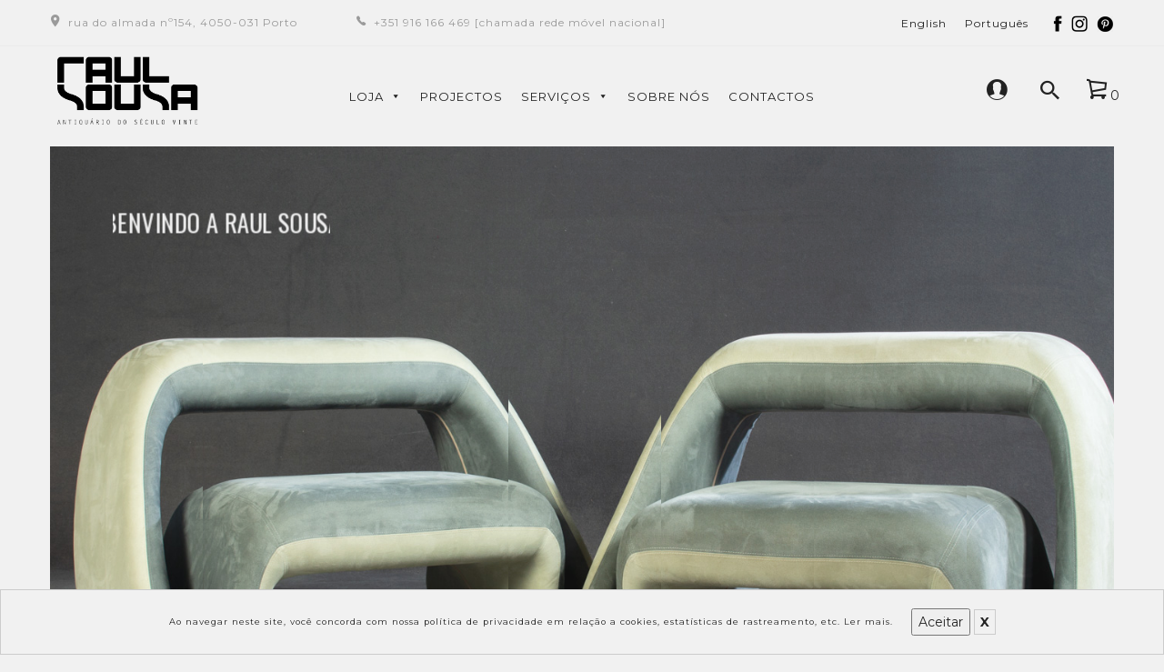

--- FILE ---
content_type: text/html; charset=UTF-8
request_url: https://raulsousa.com/
body_size: 18050
content:


<!DOCTYPE html>
<html lang="pt-pt">
<head>
	<meta charset="UTF-8" />
	<meta name="viewport" content="width=device-width, initial-scale=1">
	<link rel="profile" href="http://gmpg.org/xfn/11" />
	<link rel="pingback" href="https://raulsousa.com/xmlrpc.php" />
	<title>Raul Sousa</title>
<style type="text/css" id="wpml-ls-inline-styles-additional-css">.wpml-ls-legacy-list-horizontal { display: inline-block; }</style>
<link rel="alternate" hreflang="en-us" href="https://raulsousa.com/en/" />
<link rel="alternate" hreflang="pt-pt" href="https://raulsousa.com/" />
<meta name="description" content="Antiquário do Século Vinte" />
<meta name="robots" content="index, follow" />
<meta name="googlebot" content="index, follow, max-snippet:-1, max-image-preview:large, max-video-preview:-1" />
<meta name="bingbot" content="index, follow, max-snippet:-1, max-image-preview:large, max-video-preview:-1" />
<link rel="canonical" href="https://raulsousa.com/" />
<script type="application/ld+json">{
				"@context": "https://schema.org",
				"@type": "WebSite",
				"url" : "https:\/\/raulsousa.com",
				"potentialAction": {
					"@type": "SearchAction",
					"target": "https:\/\/raulsousa.com\/?s={search_term_string}",
					"query-input": "required name=search_term_string"
				}
			}</script>
<meta property="og:url" content="https://raulsousa.com/" />
<meta property="og:site_name" content="Raul Sousa" />
<meta property="og:locale" content="pt_PT" />
<meta property="og:locale:alternate" content="en_US" />
<meta property="og:type" content="website" />
<meta property="og:title" content="Raul Sousa" />
<meta property="og:description" content="Antiquário do Século Vinte" />
<meta property="og:image" content="https://raulsousa.com/wp-content/uploads/2021/02/cropped-raulsousalogo_icon.png" />
<meta property="og:image:secure_url" content="https://raulsousa.com/wp-content/uploads/2021/02/cropped-raulsousalogo_icon.png" />
<meta property="og:image:width" content="512" />
<meta property="og:image:height" content="512" />
<meta name="twitter:card" content="summary" />
<meta name="twitter:title" content="Raul Sousa" />
<meta name="twitter:description" content="Antiquário do Século Vinte" />
<link rel='dns-prefetch' href='//fonts.googleapis.com' />
<link rel='dns-prefetch' href='//s.w.org' />
<link rel='preconnect' href='https://fonts.gstatic.com' crossorigin />
<link rel="alternate" type="application/rss+xml" title="Raul Sousa &raquo; Feed" href="https://raulsousa.com/feed/" />
<link rel="alternate" type="application/rss+xml" title="Raul Sousa &raquo; Feed de comentários" href="https://raulsousa.com/comments/feed/" />
        <script type="application/ld+json">{"@context":"https:\/\/schema.org","@type":"Organization","name":"Raul Sousa Design","url":"https:\/\/raulsousa.com","logo":"http:\/\/raulsousa.com\/wp-content\/uploads\/2021\/02\/raulsousalogo_dark.png","sameAs":["https:\/\/www.facebook.com\/RaulSousa.Antiquario.Sec.XX","https:\/\/www.pinterest.com\/AntiquarioSecXX\/","https:\/\/www.instagram.com\/raulsousadesign\/"],"contactPoint":[{"@type":"ContactPoint","telephone":"+351 916 166 469","contactType":"customer support"}]}</script>
        		<script type="text/javascript">
			window._wpemojiSettings = {"baseUrl":"https:\/\/s.w.org\/images\/core\/emoji\/11\/72x72\/","ext":".png","svgUrl":"https:\/\/s.w.org\/images\/core\/emoji\/11\/svg\/","svgExt":".svg","source":{"concatemoji":"https:\/\/raulsousa.com\/wp-includes\/js\/wp-emoji-release.min.js?ver=4.9.28"}};
			!function(e,a,t){var n,r,o,i=a.createElement("canvas"),p=i.getContext&&i.getContext("2d");function s(e,t){var a=String.fromCharCode;p.clearRect(0,0,i.width,i.height),p.fillText(a.apply(this,e),0,0);e=i.toDataURL();return p.clearRect(0,0,i.width,i.height),p.fillText(a.apply(this,t),0,0),e===i.toDataURL()}function c(e){var t=a.createElement("script");t.src=e,t.defer=t.type="text/javascript",a.getElementsByTagName("head")[0].appendChild(t)}for(o=Array("flag","emoji"),t.supports={everything:!0,everythingExceptFlag:!0},r=0;r<o.length;r++)t.supports[o[r]]=function(e){if(!p||!p.fillText)return!1;switch(p.textBaseline="top",p.font="600 32px Arial",e){case"flag":return s([55356,56826,55356,56819],[55356,56826,8203,55356,56819])?!1:!s([55356,57332,56128,56423,56128,56418,56128,56421,56128,56430,56128,56423,56128,56447],[55356,57332,8203,56128,56423,8203,56128,56418,8203,56128,56421,8203,56128,56430,8203,56128,56423,8203,56128,56447]);case"emoji":return!s([55358,56760,9792,65039],[55358,56760,8203,9792,65039])}return!1}(o[r]),t.supports.everything=t.supports.everything&&t.supports[o[r]],"flag"!==o[r]&&(t.supports.everythingExceptFlag=t.supports.everythingExceptFlag&&t.supports[o[r]]);t.supports.everythingExceptFlag=t.supports.everythingExceptFlag&&!t.supports.flag,t.DOMReady=!1,t.readyCallback=function(){t.DOMReady=!0},t.supports.everything||(n=function(){t.readyCallback()},a.addEventListener?(a.addEventListener("DOMContentLoaded",n,!1),e.addEventListener("load",n,!1)):(e.attachEvent("onload",n),a.attachEvent("onreadystatechange",function(){"complete"===a.readyState&&t.readyCallback()})),(n=t.source||{}).concatemoji?c(n.concatemoji):n.wpemoji&&n.twemoji&&(c(n.twemoji),c(n.wpemoji)))}(window,document,window._wpemojiSettings);
		</script>
		<style type="text/css">
img.wp-smiley,
img.emoji {
	display: inline !important;
	border: none !important;
	box-shadow: none !important;
	height: 1em !important;
	width: 1em !important;
	margin: 0 .07em !important;
	vertical-align: -0.1em !important;
	background: none !important;
	padding: 0 !important;
}
</style>
<link rel='stylesheet' id='contact-form-7-css'  href='https://raulsousa.com/wp-content/plugins/contact-form-7/includes/css/styles.css?ver=4.9.2' type='text/css' media='all' />
<link rel='stylesheet' id='rs-plugin-settings-css'  href='https://raulsousa.com/wp-content/plugins/revslider/public/assets/css/settings.css?ver=5.3.1.5' type='text/css' media='all' />
<style id='rs-plugin-settings-inline-css' type='text/css'>
#rs-demo-id {}
</style>
<link rel='stylesheet' id='tp-woocommerce-product-gallery-css'  href='https://raulsousa.com/wp-content/plugins/tp-woocommerce-product-gallery/public/css/woocommerce-product-gallery-public.css?ver=1.1.2' type='text/css' media='all' />
<link rel='stylesheet' id='tp-woocommerce-product-gallery-tpslick-css'  href='https://raulsousa.com/wp-content/plugins/tp-woocommerce-product-gallery/public/css/tpslick.css?ver=1.1.2' type='text/css' media='all' />
<link rel='stylesheet' id='tp-woocommerce-product-gallery-lity-css'  href='https://raulsousa.com/wp-content/plugins/tp-woocommerce-product-gallery/public/css/lity.min.css?ver=1.1.2' type='text/css' media='all' />
<link rel='stylesheet' id='tp-woocommerce-product-gallery-tpslick-theme-css'  href='https://raulsousa.com/wp-content/plugins/tp-woocommerce-product-gallery/public/css/tpslick-theme.css?ver=1.1.2' type='text/css' media='all' />
<link rel='stylesheet' id='tp-woocommerce-product-gallery-lightgallery.min-css'  href='https://raulsousa.com/wp-content/plugins/tp-woocommerce-product-gallery/public/css/lightgallery.min.css?ver=1.1.2' type='text/css' media='all' />
<link rel='stylesheet' id='tp-woocommerce-product-gallery-lg-transitions.min-css'  href='https://raulsousa.com/wp-content/plugins/tp-woocommerce-product-gallery/public/css/lg-transitions.min.css?ver=1.1.2' type='text/css' media='all' />
<link rel='stylesheet' id='woocommerce-layout-css'  href='https://raulsousa.com/wp-content/plugins/woocommerce/assets/css/woocommerce-layout.css?ver=3.3.6' type='text/css' media='all' />
<link rel='stylesheet' id='woocommerce-smallscreen-css'  href='https://raulsousa.com/wp-content/plugins/woocommerce/assets/css/woocommerce-smallscreen.css?ver=3.3.6' type='text/css' media='only screen and (max-width: 768px)' />
<link rel='stylesheet' id='woocommerce-general-css'  href='https://raulsousa.com/wp-content/plugins/woocommerce/assets/css/woocommerce.css?ver=3.3.6' type='text/css' media='all' />
<link rel='stylesheet' id='megamenu-css'  href='https://raulsousa.com/wp-content/uploads/maxmegamenu/style_pt-pt.css?ver=187f25' type='text/css' media='all' />
<link rel='stylesheet' id='dashicons-css'  href='https://raulsousa.com/wp-includes/css/dashicons.min.css?ver=4.9.28' type='text/css' media='all' />
<link rel='stylesheet' id='cogito-base-style-css'  href='https://raulsousa.com/wp-content/themes/cogito/style.css?v=123456789&#038;ver=4.9.28' type='text/css' media='all' />
<link rel='stylesheet' id='bootstrap-css-css'  href='https://raulsousa.com/wp-content/themes/cogito/css/bootstrap.min.css?v=123456789&#038;ver=4.9.28' type='text/css' media='all' />
<link rel='stylesheet' id='bootstrap-theme-css-css'  href='https://raulsousa.com/wp-content/themes/cogito/css/bootstrap-theme.min.css?v=123456789&#038;ver=4.9.28' type='text/css' media='all' />
<link rel='stylesheet' id='awesome-css-css'  href='https://raulsousa.com/wp-content/themes/cogito/css/font-awesome.min.css?v=123456789&#038;ver=4.9.28' type='text/css' media='all' />
<link rel='stylesheet' id='ionicons-css-css'  href='https://raulsousa.com/wp-content/themes/cogito/css/ionicons.min.css?v=123456789&#038;ver=4.9.28' type='text/css' media='all' />
<link rel='stylesheet' id='owl-css-css'  href='https://raulsousa.com/wp-content/themes/cogito/owl-carousel/owl.carousel.css?v=123456789&#038;ver=4.9.28' type='text/css' media='all' />
<link rel='stylesheet' id='owl-theme-css'  href='https://raulsousa.com/wp-content/themes/cogito/owl-carousel/owl.theme.css?v=123456789&#038;ver=4.9.28' type='text/css' media='all' />
<link rel='stylesheet' id='owl-transitions-css'  href='https://raulsousa.com/wp-content/themes/cogito/owl-carousel/owl.transitions.css?v=123456789&#038;ver=4.9.28' type='text/css' media='all' />
<link rel='stylesheet' id='animate-css'  href='https://raulsousa.com/wp-content/themes/cogito/css/animate.css?v=123456789&#038;ver=4.9.28' type='text/css' media='all' />
<link rel='stylesheet' id='fancybox-css'  href='https://raulsousa.com/wp-content/themes/cogito/fancybox/jquery.fancybox.css?v=123456789&#038;ver=4.9.28' type='text/css' media='all' />
<link rel='stylesheet' id='cogito-theme-options-css'  href='https://raulsousa.com/wp-content/themes/cogito/css/theme.css?v=123456789&#038;ver=4.9.28' type='text/css' media='all' />
<link rel='stylesheet' id='js_composer_front-css'  href='https://raulsousa.com/wp-content/plugins/js_composer/assets/css/js_composer.min.css?ver=5.0' type='text/css' media='all' />
<link rel='stylesheet' id='wpb_wmca_accordion_style-css'  href='https://raulsousa.com/wp-content/plugins/wpb-accordion-menu-or-category/assets/css/wpb_wmca_style.css?ver=1.0' type='text/css' media='all' />
<link rel="preload" as="style" href="https://fonts.googleapis.com/css?family=Montserrat:100,200,300,400,500,600,700,800,900,100italic,200italic,300italic,400italic,500italic,600italic,700italic,800italic,900italic&#038;display=swap&#038;ver=1668638732" /><link rel="stylesheet" href="https://fonts.googleapis.com/css?family=Montserrat:100,200,300,400,500,600,700,800,900,100italic,200italic,300italic,400italic,500italic,600italic,700italic,800italic,900italic&#038;display=swap&#038;ver=1668638732" media="print" onload="this.media='all'"><noscript><link rel="stylesheet" href="https://fonts.googleapis.com/css?family=Montserrat:100,200,300,400,500,600,700,800,900,100italic,200italic,300italic,400italic,500italic,600italic,700italic,800italic,900italic&#038;display=swap&#038;ver=1668638732" /></noscript><script type="text/template" id="tmpl-variation-template">
	<div class="woocommerce-variation-description">{{{ data.variation.variation_description }}}</div>

	<div class="woocommerce-variation-price">{{{ data.variation.price_html }}}</div>

	<div class="woocommerce-variation-availability">{{{ data.variation.availability_html }}}</div>
</script>
<script type="text/template" id="tmpl-unavailable-variation-template">
	<p>Desculpe, este produto não está disponível. Por favor escolha uma combinação diferente.</p>
</script>
<script type='text/javascript' src='https://raulsousa.com/wp-includes/js/jquery/jquery.js?ver=1.12.4'></script>
<script type='text/javascript' src='https://raulsousa.com/wp-includes/js/jquery/jquery-migrate.min.js?ver=1.4.1'></script>
<script type='text/javascript' src='https://raulsousa.com/wp-content/plugins/woocommerce-multilingual/res/js/front-scripts.min.js?ver=4.2.7.1'></script>
<script type='text/javascript'>
/* <![CDATA[ */
var actions = {"is_lang_switched":"0","is_currency_switched":"0","force_reset":"0","cart_fragment":"wc_fragments_53d86ce581026e231706edba5467d7f2"};
/* ]]> */
</script>
<script type='text/javascript' src='https://raulsousa.com/wp-content/plugins/woocommerce-multilingual/res/js/cart_widget.min.js?ver=4.2.7.1'></script>
<script type='text/javascript' src='https://raulsousa.com/wp-content/plugins/revslider/public/assets/js/jquery.themepunch.tools.min.js?ver=5.3.1.5'></script>
<script type='text/javascript' src='https://raulsousa.com/wp-content/plugins/revslider/public/assets/js/jquery.themepunch.revolution.min.js?ver=5.3.1.5'></script>
<script type='text/javascript' src='https://raulsousa.com/wp-content/plugins/tp-woocommerce-product-gallery/public/js/tpslick.js?ver=1.1.2'></script>
<script type='text/javascript' src='https://raulsousa.com/wp-content/plugins/tp-woocommerce-product-gallery/public/js/lity.min.js?ver=1.1.2'></script>
<script type='text/javascript' src='https://raulsousa.com/wp-content/plugins/tp-woocommerce-product-gallery/public/js/jquery.zoom.min.js?ver=1.1.2'></script>
<script type='text/javascript' src='https://raulsousa.com/wp-content/plugins/tp-woocommerce-product-gallery/public/js/jquery.mousewheel.min.js?ver=1.1.2'></script>
<script type='text/javascript' src='https://raulsousa.com/wp-content/plugins/tp-woocommerce-product-gallery/public/js/lightgallery-all.min.js?ver=1.1.2'></script>
<script type='text/javascript' src='https://raulsousa.com/wp-content/plugins/tp-woocommerce-product-gallery/public/js/woocommerce-product-gallery-public.js?ver=1.1.2'></script>
<script type='text/javascript'>
/* <![CDATA[ */
var wc_add_to_cart_params = {"ajax_url":"\/wp-admin\/admin-ajax.php","wc_ajax_url":"\/?wc-ajax=%%endpoint%%","i18n_view_cart":"Ver carrinho","cart_url":"https:\/\/raulsousa.com\/cart\/","is_cart":"","cart_redirect_after_add":"no"};
/* ]]> */
</script>
<script type='text/javascript' src='https://raulsousa.com/wp-content/plugins/woocommerce/assets/js/frontend/add-to-cart.min.js?ver=3.3.6'></script>
<script type='text/javascript' src='https://raulsousa.com/wp-content/plugins/js_composer/assets/js/vendors/woocommerce-add-to-cart.js?ver=5.0'></script>
<link rel='https://api.w.org/' href='https://raulsousa.com/wp-json/' />
<link rel="EditURI" type="application/rsd+xml" title="RSD" href="https://raulsousa.com/xmlrpc.php?rsd" />
<link rel="wlwmanifest" type="application/wlwmanifest+xml" href="https://raulsousa.com/wp-includes/wlwmanifest.xml" /> 
<meta name="generator" content="WordPress 4.9.28" />
<meta name="generator" content="WooCommerce 3.3.6" />
<link rel='shortlink' href='https://raulsousa.com/' />
<link rel="alternate" type="application/json+oembed" href="https://raulsousa.com/wp-json/oembed/1.0/embed?url=https%3A%2F%2Fraulsousa.com%2F" />
<link rel="alternate" type="text/xml+oembed" href="https://raulsousa.com/wp-json/oembed/1.0/embed?url=https%3A%2F%2Fraulsousa.com%2F&#038;format=xml" />
<meta name="generator" content="WPML ver:3.8.4 stt:1,42;" />
<meta name="generator" content="Redux 4.3.15" />	<noscript><style>.woocommerce-product-gallery{ opacity: 1 !important; }</style></noscript>
			<style type="text/css">.recentcomments a{display:inline !important;padding:0 !important;margin:0 !important;}</style>
		<meta name="generator" content="Powered by Visual Composer - drag and drop page builder for WordPress."/>
<!--[if lte IE 9]><link rel="stylesheet" type="text/css" href="https://raulsousa.com/wp-content/plugins/js_composer/assets/css/vc_lte_ie9.min.css" media="screen"><![endif]--><meta name="generator" content="Powered by Slider Revolution 5.3.1.5 - responsive, Mobile-Friendly Slider Plugin for WordPress with comfortable drag and drop interface." />
<link rel="icon" href="https://raulsousa.com/wp-content/uploads/2021/02/cropped-raulsousalogo_icon-100x100.png" sizes="32x32" />
<link rel="icon" href="https://raulsousa.com/wp-content/uploads/2021/02/cropped-raulsousalogo_icon.png" sizes="192x192" />
<link rel="apple-touch-icon-precomposed" href="https://raulsousa.com/wp-content/uploads/2021/02/cropped-raulsousalogo_icon.png" />
<meta name="msapplication-TileImage" content="https://raulsousa.com/wp-content/uploads/2021/02/cropped-raulsousalogo_icon.png" />
		<style type="text/css" id="wp-custom-css">
			.wpforms-form button[type=submit] {
    background-color: #252525 !important;
    border-color: #252525 !important;
    color: #fff !important;
}
 
.wpforms-form button[type=submit]:hover {
    background-color: #474747 !important;
}		</style>
	<style id="cogito_opt-dynamic-css" title="dynamic-css" class="redux-options-output">body{background-color:#f1f1f1;}{background-color:#eee;background-image:url('http://raulsousa.com/wp-content/uploads/2018/02/Magnitude_2.jpg');}body{font-family:Montserrat;line-height:24px;font-weight:400;font-style:normal;color:#252525;font-size:12px;font-display:swap;}body.blog header.blog-entry-header{background-color:transparent;background-position:center center;background-image:url('http://raulsousa.com/wp-content/uploads/2018/02/1_video.jpg');background-size:cover;}body.error404{background-color:#f1f1f1;}</style>
<script async src='https://www.googletagmanager.com/gtag/js?id=UA-189264191-1'></script>
<script>
window.dataLayer = window.dataLayer || [];
function gtag(){dataLayer.push(arguments);}gtag('js', new Date());
gtag('config', 'UA-189264191-1' , {'allow_display_features': false,});
gtag('config', 'G-261655275' , {'allow_display_features': false,});

</script>
<style type="text/css" data-type="vc_shortcodes-custom-css">.vc_custom_1614566785626{margin-top: 80px !important;}.vc_custom_1614566232911{margin-bottom: 50px !important;}.vc_custom_1640102198152{padding-top: 70px !important;background-image: url(https://raulsousa.com/wp-content/uploads/2021/04/sent.png?id=4320) !important;background-position: 0 0 !important;background-repeat: no-repeat !important;}</style><noscript><style type="text/css"> .wpb_animate_when_almost_visible { opacity: 1; }</style></noscript><style type="text/css">/** Mega Menu CSS: fs **/</style>
</head>
<body class="home page-template page-template-page-templates page-template-page-template page-template-page-templatespage-template-php page page-id-3632 mega-menu-primary mega-menu-mobilemenu cogito-animate-scroll wpb-js-composer js-comp-ver-5.0 vc_responsive">
<div class="main-wrapper ">
 
	<header>
		<div class="header-container layout2">
		<div class="header">
			<div class="top-header"> 
				<div class="container">
					<div class="row">
						 
							<div class="textwidget custom-html-widget"><div class="topbar-header">
	<div class="col-md-8 col-sm-12 col-xs-12">

		<div class="contact-header">
			<div class="address"><span>rua do almada nº154, 4050-031 Porto </span></div>
			<div class="phone-number"><span>+351 916 166 469 [chamada rede móvel nacional]</span></div>
		</div>
	</div>


<div class="col-md-4 col-sm-12 col-xs-12">
		<ul class="nav-top">
			
<div class="wpml-ls-statics-shortcode_actions wpml-ls wpml-ls-legacy-list-horizontal">
	<ul><li class="wpml-ls-slot-shortcode_actions wpml-ls-item wpml-ls-item-en wpml-ls-first-item wpml-ls-item-legacy-list-horizontal">
				<a href="https://raulsousa.com/en/"><span class="wpml-ls-native">English</span></a>
			</li><li class="wpml-ls-slot-shortcode_actions wpml-ls-item wpml-ls-item-pt-pt wpml-ls-current-language wpml-ls-last-item wpml-ls-item-legacy-list-horizontal">
				<a href="https://raulsousa.com/"><span class="wpml-ls-native">Português</span></a>
			</li></ul>
</div>
<li><a href="https://www.facebook.com/RaulSousa.Antiquario.Sec.XX" target="_blank" rel="noopener"><img src="https://raulsousa.com/wp-content/uploads/2021/03/fb-20x20.png" alt="" width="20" height="20" /></a></li>
			<li><a href="https://www.instagram.com/raul.sousa.design" target="_blank" rel="noopener"><img src="https://raulsousa.com/wp-content/uploads/2021/03/ig-20x20.png" alt="" width="20" height="20" /></a></li>
<li><a href="https://www.pinterest.com/AntiquarioSecXX" target="_blank" rel="noopener"><img src="https://raulsousa.com/wp-content/uploads/2021/03/pin-24x20.png" alt="" width="24" height="20" /></a></li>
				<ul class="sub-menu">						
				</ul>
		</ul>
	</div>
</div></div>											</div>
				</div>
			</div>
			<div class="container">
				<div class="row">
					<div class="col-md-2 col-sm-6 col-xs-12 col-logo">
													<div class="logo"><a href="https://raulsousa.com/" title="Raul Sousa" rel="home"><img src="https://raulsousa.com/wp-content/uploads/2021/02/raulsousalogo_dark.png" alt="Raul Sousa" /></a></div>
											</div>
					<div class="col-lg-8 col-md-7 col-sm-6 col-xs-12 col-menu">
						<div class="nav-menus pull-left">
							<div class="nav-desktop visible-lg visible-md">
								<div id="mega-menu-wrap-primary" class="mega-menu-wrap"><div class="mega-menu-toggle"><div class="mega-toggle-blocks-left"></div><div class="mega-toggle-blocks-center"></div><div class="mega-toggle-blocks-right"><div class='mega-toggle-block mega-menu-toggle-animated-block mega-toggle-block-0' id='mega-toggle-block-0'><button aria-label="Toggle Menu" class="mega-toggle-animated mega-toggle-animated-slider" type="button" aria-expanded="false">
                  <span class="mega-toggle-animated-box">
                    <span class="mega-toggle-animated-inner"></span>
                  </span>
                </button></div></div></div><ul id="mega-menu-primary" class="mega-menu max-mega-menu mega-menu-horizontal mega-no-js" data-event="hover" data-effect="fade_up" data-effect-speed="200" data-effect-mobile="slide_left" data-effect-speed-mobile="200" data-mobile-force-width="false" data-second-click="close" data-document-click="collapse" data-vertical-behaviour="standard" data-breakpoint="768" data-unbind="true" data-mobile-state="collapse_all" data-hover-intent-timeout="300" data-hover-intent-interval="100"><li class='mega-menu-item mega-menu-item-type-post_type mega-menu-item-object-page mega-menu-item-has-children mega-align-bottom-left mega-menu-flyout mega-menu-item-26' id='mega-menu-item-26'><a class="mega-menu-link" href="https://raulsousa.com/shop/" aria-haspopup="true" aria-expanded="false" tabindex="0">LOJA<span class="mega-indicator"></span></a>
<ul class="mega-sub-menu">
<li class='mega-menu-item mega-menu-item-type-taxonomy mega-menu-item-object-product_cat mega-menu-item-has-children mega-menu-item-4323' id='mega-menu-item-4323'><a class="mega-menu-link" href="https://raulsousa.com/loja/mobiliario/" aria-haspopup="true" aria-expanded="false">MOBILIÁRIO<span class="mega-indicator"></span></a>
	<ul class="mega-sub-menu">
<li class='mega-menu-item mega-menu-item-type-taxonomy mega-menu-item-object-product_cat mega-menu-item-3890' id='mega-menu-item-3890'><a class="mega-menu-link" href="https://raulsousa.com/loja/mobiliario/moveis/">MÓVEIS</a></li><li class='mega-menu-item mega-menu-item-type-taxonomy mega-menu-item-object-product_cat mega-menu-item-4144' id='mega-menu-item-4144'><a class="mega-menu-link" href="https://raulsousa.com/loja/mobiliario/mesas-secretarias/">MESAS E SECRETÁRIAS</a></li><li class='mega-menu-item mega-menu-item-type-taxonomy mega-menu-item-object-product_cat mega-menu-item-4143' id='mega-menu-item-4143'><a class="mega-menu-link" href="https://raulsousa.com/loja/mobiliario/sofas-cadeiras/">SOFÁS E CADEIRAS</a></li>	</ul>
</li><li class='mega-menu-item mega-menu-item-type-taxonomy mega-menu-item-object-product_cat mega-menu-item-has-children mega-menu-item-3894' id='mega-menu-item-3894'><a class="mega-menu-link" href="https://raulsousa.com/loja/iluminacao/" aria-haspopup="true" aria-expanded="false">ILUMINAÇÃO<span class="mega-indicator"></span></a>
	<ul class="mega-sub-menu">
<li class='mega-menu-item mega-menu-item-type-taxonomy mega-menu-item-object-product_cat mega-menu-item-4350' id='mega-menu-item-4350'><a class="mega-menu-link" href="https://raulsousa.com/loja/iluminacao/tecto/">TECTO</a></li><li class='mega-menu-item mega-menu-item-type-taxonomy mega-menu-item-object-product_cat mega-menu-item-4348' id='mega-menu-item-4348'><a class="mega-menu-link" href="https://raulsousa.com/loja/iluminacao/mesa/">MESA</a></li><li class='mega-menu-item mega-menu-item-type-taxonomy mega-menu-item-object-product_cat mega-menu-item-4347' id='mega-menu-item-4347'><a class="mega-menu-link" href="https://raulsousa.com/loja/iluminacao/chao/">CHÃO</a></li><li class='mega-menu-item mega-menu-item-type-taxonomy mega-menu-item-object-product_cat mega-menu-item-4349' id='mega-menu-item-4349'><a class="mega-menu-link" href="https://raulsousa.com/loja/iluminacao/parede/">PAREDE</a></li>	</ul>
</li><li class='mega-menu-item mega-menu-item-type-taxonomy mega-menu-item-object-product_cat mega-menu-item-4325' id='mega-menu-item-4325'><a class="mega-menu-link" href="https://raulsousa.com/loja/diversos/">DIVERSOS</a></li></ul>
</li><li class='mega-menu-item mega-menu-item-type-post_type mega-menu-item-object-page mega-align-bottom-left mega-menu-flyout mega-menu-item-4733' id='mega-menu-item-4733'><a class="mega-menu-link" href="https://raulsousa.com/projetos/" tabindex="0">PROJECTOS</a></li><li class='mega-menu-item mega-menu-item-type-custom mega-menu-item-object-custom mega-menu-item-has-children mega-align-bottom-left mega-menu-flyout mega-menu-item-4130' id='mega-menu-item-4130'><a class="mega-menu-link" href="#" aria-haspopup="true" aria-expanded="false" tabindex="0">SERVIÇOS<span class="mega-indicator"></span></a>
<ul class="mega-sub-menu">
<li class='mega-menu-item mega-menu-item-type-post_type mega-menu-item-object-page mega-menu-item-4129' id='mega-menu-item-4129'><a class="mega-menu-link" href="https://raulsousa.com/aluguer/">ALUGUER</a></li><li class='mega-menu-item mega-menu-item-type-post_type mega-menu-item-object-page mega-menu-item-4128' id='mega-menu-item-4128'><a class="mega-menu-link" href="https://raulsousa.com/restauro-e-reabilitacao/">RESTAURO E REABILITAÇÃO</a></li><li class='mega-menu-item mega-menu-item-type-post_type mega-menu-item-object-page mega-menu-item-4127' id='mega-menu-item-4127'><a class="mega-menu-link" href="https://raulsousa.com/arquitectura-e-design-de-interiores/">ARQUITECTURA E DESIGN DE INTERIORES</a></li></ul>
</li><li class='mega-menu-item mega-menu-item-type-post_type mega-menu-item-object-page mega-align-bottom-left mega-menu-flyout mega-menu-item-3936' id='mega-menu-item-3936'><a class="mega-menu-link" href="https://raulsousa.com/nossa-historia/" tabindex="0">SOBRE NÓS</a></li><li class='mega-menu-item mega-menu-item-type-post_type mega-menu-item-object-page mega-align-bottom-left mega-menu-flyout mega-menu-item-3934' id='mega-menu-item-3934'><a class="mega-menu-link" href="https://raulsousa.com/contactos/" tabindex="0">CONTACTOS</a></li></ul></div>							</div>
							
							<div class="nav-mobile visible-xs visible-sm">
								<div class="mobile-menu-overlay"></div>
								<div class="toggle-menu"><i class="fa fa-bars"></i></div>
								<div class="mobile-navigation">
									<div id="mega-menu-wrap-mobilemenu" class="mega-menu-wrap"><div class="mega-menu-toggle"><div class="mega-toggle-blocks-left"></div><div class="mega-toggle-blocks-center"></div><div class="mega-toggle-blocks-right"><div class='mega-toggle-block mega-menu-toggle-animated-block mega-toggle-block-0' id='mega-toggle-block-0'><button aria-label="Toggle Menu" class="mega-toggle-animated mega-toggle-animated-slider" type="button" aria-expanded="false">
                  <span class="mega-toggle-animated-box">
                    <span class="mega-toggle-animated-inner"></span>
                  </span>
                </button></div></div></div><ul id="mega-menu-mobilemenu" class="mega-menu max-mega-menu mega-menu-horizontal mega-no-js" data-event="hover_intent" data-effect="fade_up" data-effect-speed="200" data-effect-mobile="disabled" data-effect-speed-mobile="0" data-mobile-force-width="false" data-second-click="go" data-document-click="collapse" data-vertical-behaviour="standard" data-breakpoint="768" data-unbind="true" data-mobile-state="collapse_all" data-hover-intent-timeout="300" data-hover-intent-interval="100"><li class='mega-menu-item mega-menu-item-type-post_type mega-menu-item-object-page mega-menu-item-has-children mega-align-bottom-left mega-menu-flyout mega-menu-item-26' id='mega-menu-item-26'><a class="mega-menu-link" href="https://raulsousa.com/shop/" aria-haspopup="true" aria-expanded="false" tabindex="0">LOJA<span class="mega-indicator"></span></a>
<ul class="mega-sub-menu">
<li class='mega-menu-item mega-menu-item-type-taxonomy mega-menu-item-object-product_cat mega-menu-item-has-children mega-menu-item-4323' id='mega-menu-item-4323'><a class="mega-menu-link" href="https://raulsousa.com/loja/mobiliario/" aria-haspopup="true" aria-expanded="false">MOBILIÁRIO<span class="mega-indicator"></span></a>
	<ul class="mega-sub-menu">
<li class='mega-menu-item mega-menu-item-type-taxonomy mega-menu-item-object-product_cat mega-menu-item-3890' id='mega-menu-item-3890'><a class="mega-menu-link" href="https://raulsousa.com/loja/mobiliario/moveis/">MÓVEIS</a></li><li class='mega-menu-item mega-menu-item-type-taxonomy mega-menu-item-object-product_cat mega-menu-item-4144' id='mega-menu-item-4144'><a class="mega-menu-link" href="https://raulsousa.com/loja/mobiliario/mesas-secretarias/">MESAS E SECRETÁRIAS</a></li><li class='mega-menu-item mega-menu-item-type-taxonomy mega-menu-item-object-product_cat mega-menu-item-4143' id='mega-menu-item-4143'><a class="mega-menu-link" href="https://raulsousa.com/loja/mobiliario/sofas-cadeiras/">SOFÁS E CADEIRAS</a></li>	</ul>
</li><li class='mega-menu-item mega-menu-item-type-taxonomy mega-menu-item-object-product_cat mega-menu-item-has-children mega-menu-item-3894' id='mega-menu-item-3894'><a class="mega-menu-link" href="https://raulsousa.com/loja/iluminacao/" aria-haspopup="true" aria-expanded="false">ILUMINAÇÃO<span class="mega-indicator"></span></a>
	<ul class="mega-sub-menu">
<li class='mega-menu-item mega-menu-item-type-taxonomy mega-menu-item-object-product_cat mega-menu-item-4350' id='mega-menu-item-4350'><a class="mega-menu-link" href="https://raulsousa.com/loja/iluminacao/tecto/">TECTO</a></li><li class='mega-menu-item mega-menu-item-type-taxonomy mega-menu-item-object-product_cat mega-menu-item-4348' id='mega-menu-item-4348'><a class="mega-menu-link" href="https://raulsousa.com/loja/iluminacao/mesa/">MESA</a></li><li class='mega-menu-item mega-menu-item-type-taxonomy mega-menu-item-object-product_cat mega-menu-item-4347' id='mega-menu-item-4347'><a class="mega-menu-link" href="https://raulsousa.com/loja/iluminacao/chao/">CHÃO</a></li><li class='mega-menu-item mega-menu-item-type-taxonomy mega-menu-item-object-product_cat mega-menu-item-4349' id='mega-menu-item-4349'><a class="mega-menu-link" href="https://raulsousa.com/loja/iluminacao/parede/">PAREDE</a></li>	</ul>
</li><li class='mega-menu-item mega-menu-item-type-taxonomy mega-menu-item-object-product_cat mega-menu-item-4325' id='mega-menu-item-4325'><a class="mega-menu-link" href="https://raulsousa.com/loja/diversos/">DIVERSOS</a></li></ul>
</li><li class='mega-menu-item mega-menu-item-type-post_type mega-menu-item-object-page mega-align-bottom-left mega-menu-flyout mega-menu-item-4733' id='mega-menu-item-4733'><a class="mega-menu-link" href="https://raulsousa.com/projetos/" tabindex="0">PROJECTOS</a></li><li class='mega-menu-item mega-menu-item-type-custom mega-menu-item-object-custom mega-menu-item-has-children mega-align-bottom-left mega-menu-flyout mega-menu-item-4130' id='mega-menu-item-4130'><a class="mega-menu-link" href="#" aria-haspopup="true" aria-expanded="false" tabindex="0">SERVIÇOS<span class="mega-indicator"></span></a>
<ul class="mega-sub-menu">
<li class='mega-menu-item mega-menu-item-type-post_type mega-menu-item-object-page mega-menu-item-4129' id='mega-menu-item-4129'><a class="mega-menu-link" href="https://raulsousa.com/aluguer/">ALUGUER</a></li><li class='mega-menu-item mega-menu-item-type-post_type mega-menu-item-object-page mega-menu-item-4128' id='mega-menu-item-4128'><a class="mega-menu-link" href="https://raulsousa.com/restauro-e-reabilitacao/">RESTAURO E REABILITAÇÃO</a></li><li class='mega-menu-item mega-menu-item-type-post_type mega-menu-item-object-page mega-menu-item-4127' id='mega-menu-item-4127'><a class="mega-menu-link" href="https://raulsousa.com/arquitectura-e-design-de-interiores/">ARQUITECTURA E DESIGN DE INTERIORES</a></li></ul>
</li><li class='mega-menu-item mega-menu-item-type-post_type mega-menu-item-object-page mega-align-bottom-left mega-menu-flyout mega-menu-item-3936' id='mega-menu-item-3936'><a class="mega-menu-link" href="https://raulsousa.com/nossa-historia/" tabindex="0">SOBRE NÓS</a></li><li class='mega-menu-item mega-menu-item-type-post_type mega-menu-item-object-page mega-align-bottom-left mega-menu-flyout mega-menu-item-3934' id='mega-menu-item-3934'><a class="mega-menu-link" href="https://raulsousa.com/contactos/" tabindex="0">CONTACTOS</a></li></ul></div>								</div>
							</div>
						</div>
					</div>
					<div class="col-lg-2 col-md-3 col-sm-6 col-xs-12 col-cart">
													<div class="shoping_cart pull-right">
							<div class="widget woocommerce widget_shopping_cart"><div class="widget_shopping_cart_content"></div></div>							</div>
																		<div class="top-search pull-right">
							<div class="widget woocommerce widget_product_search">
<form role="search" method="get" id="search_mini_form" class="woocommerce-product-search" action="https://raulsousa.com/">
	<div class="dropdown">
		<div class="dropdown-toggle">
			<div class="top-search">
			</div>
		</div>
		<div class="dropdown-menu search-content">
			<span class="close-search fa fa-times"></span>
			<input type="search" id="woocommerce-product-search-field-DpINP" class="search-field" placeholder="Procurar Produtos&hellip;" value="" name="s" title="Procurar por:" />
			<input type="submit" class="btn-search" value="Procurar" />
			<input type="hidden" name="post_type" value="product" />
		</div>
	</div>
</form></div>						</div>
												 
							<div class="account-link">
										<div class="textwidget"><a href="http://raulsousa.com/my-account/"></a></div>
		 
							</div>
											</div>
				</div>
			</div>
		</div>
		<div class="clearfix"></div>
	</div>	</header>
	<div id="content" class="site-content ">	<div id="main-content">
					<div class="section-element"><div class="container"><div class="row"><div class="wpb_column column_container col-sm-12"><div class="vc_column-inner "><div class="wpb_wrapper"><link href="https://fonts.googleapis.com/css?family=Oswald:400%2C300|Montserrat:400%2C700" rel="stylesheet" property="stylesheet" type="text/css" media="all">
<div id="rev_slider_4_1_wrapper" class="rev_slider_wrapper fullwidthbanner-container" data-source="gallery" style="margin:0px auto;background-color:transparent;padding:0px;margin-top:0px;margin-bottom:0px;">
<!-- START REVOLUTION SLIDER 5.3.1.5 auto mode -->
	<div id="rev_slider_4_1" class="rev_slider fullwidthabanner" style="display:none;" data-version="5.3.1.5">
<ul>	<!-- SLIDE  -->
	<li data-index="rs-29" data-transition="slotzoom-horizontal,zoomin" data-slotamount="default,default" data-hideafterloop="0" data-hideslideonmobile="off"  data-easein="default,default" data-easeout="default,default" data-masterspeed="default,default"  data-thumb="https://raulsousa.com/wp-content/uploads/2021/03/raulsousa-slide-1-100x50.jpg"  data-rotate="0,0"  data-saveperformance="off"  data-title="Slide" data-param1="" data-param2="" data-param3="" data-param4="" data-param5="" data-param6="" data-param7="" data-param8="" data-param9="" data-param10="" data-description="">
		<!-- MAIN IMAGE -->
		<img src="https://raulsousa.com/wp-content/uploads/2021/03/raulsousa-slide-1.jpg"  alt="" title="raulsousa-slide-1"  width="1400" height="933" data-bgposition="center center" data-bgfit="cover" data-bgrepeat="no-repeat" class="rev-slidebg" data-no-retina>
		<!-- LAYERS -->

		<!-- LAYER NR. 1 -->
		<div class="tp-caption   tp-resizeme" 
			 id="slide-29-layer-1" 
			 data-x="['left','left','left','left']" data-hoffset="['100','100','53','53']" 
			 data-y="['top','top','top','top']" data-voffset="['100','100','32','42']" 
						data-fontsize="['36','36','36','20']"
			data-lineheight="['39','39','39','20']"
			data-fontweight="['400','400','400','300']"
			data-width="none"
			data-height="none"
			data-whitespace="nowrap"
 
			data-type="text" 
			data-responsive_offset="on" 

			data-frames='[{"delay":710,"speed":1000,"split_direction":"forward","sfxcolor":"#ffffff","sfx_effect":"","frame":"0","from":"z:0;rX:0deg;rY:0;rZ:0;sX:2;sY:2;skX:0;skY:0;opacity:0;","mask":"x:0px;y:0px;s:inherit;e:inherit;","to":"o:1;","ease":"Power2.easeOut"},{"delay":"wait","speed":1000,"split_direction":"forward","sfxcolor":"#ffffff","sfx_effect":"","frame":"999","to":"x:[-100%];","mask":"x:inherit;y:inherit;s:inherit;e:inherit;","ease":"Power3.easeInOut"}]'
			data-textAlign="['inherit','inherit','inherit','inherit']"
			data-paddingtop="[0,0,0,0]"
			data-paddingright="[0,0,0,0]"
			data-paddingbottom="[0,0,0,0]"
			data-paddingleft="[0,0,0,0]"

			style="z-index: 5; white-space: nowrap; font-size: 36px; line-height: 39px; font-weight: 400; color: rgba(255, 255, 255, 1.00);font-family:Oswald;text-transform:uppercase;">Benvindo a raul sousa </div>

		<!-- LAYER NR. 2 -->
		<div class="tp-caption   tp-resizeme" 
			 id="slide-29-layer-2" 
			 data-x="['left','left','left','left']" data-hoffset="['100','100','54','52']" 
			 data-y="['top','top','top','top']" data-voffset="['140','140','87','69']" 
						data-fontsize="['60','60','40','22']"
			data-lineheight="['83','83','40','30']"
			data-fontweight="['400','400','400','700']"
			data-width="none"
			data-height="none"
			data-whitespace="nowrap"
 
			data-type="text" 
			data-responsive_offset="on" 

			data-frames='[{"delay":1010,"speed":1500,"split_direction":"forward","sfxcolor":"#ffffff","sfx_effect":"","frame":"0","from":"opacity:0;","to":"o:1;","ease":"Power3.easeInOut"},{"delay":"wait","speed":1000,"split_direction":"forward","sfxcolor":"#ffffff","sfx_effect":"","frame":"999","to":"x:[100%];","mask":"x:inherit;y:inherit;s:inherit;e:inherit;","ease":"Power3.easeInOut"}]'
			data-textAlign="['inherit','inherit','inherit','inherit']"
			data-paddingtop="[0,0,0,0]"
			data-paddingright="[0,0,0,0]"
			data-paddingbottom="[0,0,0,0]"
			data-paddingleft="[0,0,0,0]"

			style="z-index: 6; white-space: nowrap; font-size: 60px; line-height: 83px; font-weight: 400; color: rgba(255, 255, 255, 1.00);font-family:Montserrat;text-transform:uppercase;">antiquário século XX </div>
	</li>
	<!-- SLIDE  -->
	<li data-index="rs-30" data-transition="slotzoom-horizontal,zoomin" data-slotamount="default,default" data-hideafterloop="0" data-hideslideonmobile="off"  data-easein="default,default" data-easeout="default,default" data-masterspeed="default,default"  data-thumb="https://raulsousa.com/wp-content/uploads/2021/03/raulsousa-slide-3-100x50.jpg"  data-rotate="0,0"  data-saveperformance="off"  data-title="Slide" data-param1="" data-param2="" data-param3="" data-param4="" data-param5="" data-param6="" data-param7="" data-param8="" data-param9="" data-param10="" data-description="">
		<!-- MAIN IMAGE -->
		<img src="https://raulsousa.com/wp-content/uploads/2021/03/raulsousa-slide-3.jpg"  alt="" title="raulsousa-slide-3"  width="1400" height="935" data-bgposition="center center" data-bgfit="cover" data-bgrepeat="no-repeat" class="rev-slidebg" data-no-retina>
		<!-- LAYERS -->

		<!-- LAYER NR. 3 -->
		<div class="tp-caption   tp-resizeme" 
			 id="slide-30-layer-1" 
			 data-x="['left','left','left','left']" data-hoffset="['100','100','53','53']" 
			 data-y="['top','top','top','top']" data-voffset="['100','100','32','42']" 
						data-fontsize="['36','36','36','20']"
			data-lineheight="['39','39','39','20']"
			data-fontweight="['400','400','400','300']"
			data-width="none"
			data-height="none"
			data-whitespace="nowrap"
 
			data-type="text" 
			data-responsive_offset="on" 

			data-frames='[{"delay":710,"speed":1000,"split_direction":"forward","sfxcolor":"#ffffff","sfx_effect":"","frame":"0","from":"z:0;rX:0deg;rY:0;rZ:0;sX:2;sY:2;skX:0;skY:0;opacity:0;","mask":"x:0px;y:0px;s:inherit;e:inherit;","to":"o:1;","ease":"Power2.easeOut"},{"delay":"wait","speed":1000,"split_direction":"forward","sfxcolor":"#ffffff","sfx_effect":"","frame":"999","to":"x:[-100%];","mask":"x:inherit;y:inherit;s:inherit;e:inherit;","ease":"Power3.easeInOut"}]'
			data-textAlign="['inherit','inherit','inherit','inherit']"
			data-paddingtop="[0,0,0,0]"
			data-paddingright="[0,0,0,0]"
			data-paddingbottom="[0,0,0,0]"
			data-paddingleft="[0,0,0,0]"

			style="z-index: 5; white-space: nowrap; font-size: 36px; line-height: 39px; font-weight: 400; color: rgba(255, 255, 255, 1.00);font-family:Oswald;text-transform:uppercase;">a nova linguagem de luxo </div>

		<!-- LAYER NR. 4 -->
		<div class="tp-caption   tp-resizeme" 
			 id="slide-30-layer-2" 
			 data-x="['left','left','left','left']" data-hoffset="['90','90','54','52']" 
			 data-y="['top','top','top','top']" data-voffset="['140','140','87','69']" 
						data-fontsize="['60','60','40','22']"
			data-lineheight="['83','83','40','30']"
			data-fontweight="['400','400','400','700']"
			data-width="none"
			data-height="none"
			data-whitespace="nowrap"
 
			data-type="text" 
			data-responsive_offset="on" 

			data-frames='[{"delay":1010,"speed":1500,"split_direction":"forward","sfxcolor":"#ffffff","sfx_effect":"","frame":"0","from":"opacity:0;","to":"o:1;","ease":"Power3.easeInOut"},{"delay":"wait","speed":1000,"split_direction":"forward","sfxcolor":"#ffffff","sfx_effect":"","frame":"999","to":"x:[100%];","mask":"x:inherit;y:inherit;s:inherit;e:inherit;","ease":"Power3.easeInOut"}]'
			data-textAlign="['inherit','inherit','inherit','inherit']"
			data-paddingtop="[0,0,0,0]"
			data-paddingright="[0,0,0,0]"
			data-paddingbottom="[0,0,0,0]"
			data-paddingleft="[0,0,0,0]"

			style="z-index: 6; white-space: nowrap; font-size: 60px; line-height: 83px; font-weight: 400; color: rgba(255, 255, 255, 1.00);font-family:Montserrat;text-transform:uppercase;">peças de design intemporais </div>
	</li>
	<!-- SLIDE  -->
	<li data-index="rs-27" data-transition="slotzoom-horizontal,zoomin" data-slotamount="default,default" data-hideafterloop="0" data-hideslideonmobile="off"  data-easein="default,default" data-easeout="default,default" data-masterspeed="default,default"  data-thumb="https://raulsousa.com/wp-content/uploads/2021/03/raulsousa-slide-2-100x50.jpg"  data-rotate="0,0"  data-saveperformance="off"  data-title="Slide" data-param1="" data-param2="" data-param3="" data-param4="" data-param5="" data-param6="" data-param7="" data-param8="" data-param9="" data-param10="" data-description="">
		<!-- MAIN IMAGE -->
		<img src="https://raulsousa.com/wp-content/uploads/2021/03/raulsousa-slide-2.jpg"  alt="" title="raulsousa-slide-2"  width="1200" height="1200" data-bgposition="center center" data-bgfit="cover" data-bgrepeat="no-repeat" class="rev-slidebg" data-no-retina>
		<!-- LAYERS -->

		<!-- LAYER NR. 5 -->
		<div class="tp-caption   tp-resizeme" 
			 id="slide-27-layer-1" 
			 data-x="['left','left','left','left']" data-hoffset="['100','100','53','53']" 
			 data-y="['top','top','top','top']" data-voffset="['100','100','42','42']" 
						data-fontsize="['36','36','36','20']"
			data-lineheight="['39','39','39','20']"
			data-fontweight="['400','400','400','300']"
			data-width="none"
			data-height="none"
			data-whitespace="nowrap"
 
			data-type="text" 
			data-responsive_offset="on" 

			data-frames='[{"delay":710,"speed":1000,"split_direction":"forward","sfxcolor":"#ffffff","sfx_effect":"","frame":"0","from":"z:0;rX:0deg;rY:0;rZ:0;sX:2;sY:2;skX:0;skY:0;opacity:0;","mask":"x:0px;y:0px;s:inherit;e:inherit;","to":"o:1;","ease":"Power2.easeOut"},{"delay":"wait","speed":1000,"split_direction":"forward","sfxcolor":"#ffffff","sfx_effect":"","frame":"999","to":"x:[-100%];","mask":"x:inherit;y:inherit;s:inherit;e:inherit;","ease":"Power3.easeInOut"}]'
			data-textAlign="['inherit','inherit','inherit','inherit']"
			data-paddingtop="[0,0,0,0]"
			data-paddingright="[0,0,0,0]"
			data-paddingbottom="[0,0,0,0]"
			data-paddingleft="[0,0,0,0]"

			style="z-index: 5; white-space: nowrap; font-size: 36px; line-height: 39px; font-weight: 400; color: rgba(255, 255, 255, 1.00);font-family:Oswald;text-transform:uppercase;">combinadas com arte, conforto e design </div>

		<!-- LAYER NR. 6 -->
		<div class="tp-caption   tp-resizeme" 
			 id="slide-27-layer-2" 
			 data-x="['left','left','left','left']" data-hoffset="['100','100','54','52']" 
			 data-y="['top','top','top','top']" data-voffset="['140','140','97','69']" 
						data-fontsize="['60','60','40','22']"
			data-lineheight="['83','83','40','30']"
			data-fontweight="['400','400','400','700']"
			data-width="none"
			data-height="none"
			data-whitespace="nowrap"
 
			data-type="text" 
			data-responsive_offset="on" 

			data-frames='[{"delay":1010,"speed":1500,"split_direction":"forward","sfxcolor":"#ffffff","sfx_effect":"","frame":"0","from":"opacity:0;","to":"o:1;","ease":"Power3.easeInOut"},{"delay":"wait","speed":1000,"split_direction":"forward","sfxcolor":"#ffffff","sfx_effect":"","frame":"999","to":"x:[100%];","mask":"x:inherit;y:inherit;s:inherit;e:inherit;","ease":"Power3.easeInOut"}]'
			data-textAlign="['inherit','inherit','inherit','inherit']"
			data-paddingtop="[0,0,0,0]"
			data-paddingright="[0,0,0,0]"
			data-paddingbottom="[0,0,0,0]"
			data-paddingleft="[0,0,0,0]"

			style="z-index: 6; white-space: nowrap; font-size: 60px; line-height: 83px; font-weight: 400; color: rgba(255, 255, 255, 1.00);font-family:Montserrat;text-transform:uppercase;">vintage com história </div>
	</li>
</ul>
<script>var htmlDiv = document.getElementById("rs-plugin-settings-inline-css"); var htmlDivCss="";
						if(htmlDiv) {
							htmlDiv.innerHTML = htmlDiv.innerHTML + htmlDivCss;
						}else{
							var htmlDiv = document.createElement("div");
							htmlDiv.innerHTML = "<style>" + htmlDivCss + "</style>";
							document.getElementsByTagName("head")[0].appendChild(htmlDiv.childNodes[0]);
						}
					</script>
<div class="tp-bannertimer tp-bottom" style="visibility: hidden !important;"></div>	</div>
<script>var htmlDiv = document.getElementById("rs-plugin-settings-inline-css"); var htmlDivCss="";
				if(htmlDiv) {
					htmlDiv.innerHTML = htmlDiv.innerHTML + htmlDivCss;
				}else{
					var htmlDiv = document.createElement("div");
					htmlDiv.innerHTML = "<style>" + htmlDivCss + "</style>";
					document.getElementsByTagName("head")[0].appendChild(htmlDiv.childNodes[0]);
				}
			</script>
		<script type="text/javascript">
						/******************************************
				-	PREPARE PLACEHOLDER FOR SLIDER	-
			******************************************/

			var setREVStartSize=function(){
				try{var e=new Object,i=jQuery(window).width(),t=9999,r=0,n=0,l=0,f=0,s=0,h=0;
					e.c = jQuery('#rev_slider_4_1');
					e.responsiveLevels = [1240,1240,778,480];
					e.gridwidth = [1687,1024,778,480];
					e.gridheight = [900,768,400,300];
							
					e.sliderLayout = "auto";
					if(e.responsiveLevels&&(jQuery.each(e.responsiveLevels,function(e,f){f>i&&(t=r=f,l=e),i>f&&f>r&&(r=f,n=e)}),t>r&&(l=n)),f=e.gridheight[l]||e.gridheight[0]||e.gridheight,s=e.gridwidth[l]||e.gridwidth[0]||e.gridwidth,h=i/s,h=h>1?1:h,f=Math.round(h*f),"fullscreen"==e.sliderLayout){var u=(e.c.width(),jQuery(window).height());if(void 0!=e.fullScreenOffsetContainer){var c=e.fullScreenOffsetContainer.split(",");if (c) jQuery.each(c,function(e,i){u=jQuery(i).length>0?u-jQuery(i).outerHeight(!0):u}),e.fullScreenOffset.split("%").length>1&&void 0!=e.fullScreenOffset&&e.fullScreenOffset.length>0?u-=jQuery(window).height()*parseInt(e.fullScreenOffset,0)/100:void 0!=e.fullScreenOffset&&e.fullScreenOffset.length>0&&(u-=parseInt(e.fullScreenOffset,0))}f=u}else void 0!=e.minHeight&&f<e.minHeight&&(f=e.minHeight);e.c.closest(".rev_slider_wrapper").css({height:f})
					
				}catch(d){console.log("Failure at Presize of Slider:"+d)}
			};
			
			setREVStartSize();
			
						var tpj=jQuery;
			
			var revapi4;
			tpj(document).ready(function() {
				if(tpj("#rev_slider_4_1").revolution == undefined){
					revslider_showDoubleJqueryError("#rev_slider_4_1");
				}else{
					revapi4 = tpj("#rev_slider_4_1").show().revolution({
						sliderType:"standard",
jsFileLocation:"//raulsousa.com/wp-content/plugins/revslider/public/assets/js/",
						sliderLayout:"auto",
						dottedOverlay:"none",
						delay:9000,
						navigation: {
							keyboardNavigation:"on",
							keyboard_direction: "horizontal",
							mouseScrollNavigation:"off",
 							mouseScrollReverse:"default",
							onHoverStop:"off",
							touch:{
								touchenabled:"on",
								swipe_threshold: 75,
								swipe_min_touches: 1,
								swipe_direction: "horizontal",
								drag_block_vertical: false
							}
							,
							arrows: {
								style:"",
								enable:true,
								hide_onmobile:false,
								hide_onleave:true,
								hide_delay:200,
								hide_delay_mobile:1200,
								tmp:'',
								left: {
									h_align:"left",
									v_align:"center",
									h_offset:20,
									v_offset:0
								},
								right: {
									h_align:"right",
									v_align:"center",
									h_offset:20,
									v_offset:0
								}
							}
						},
						responsiveLevels:[1240,1240,778,480],
						visibilityLevels:[1240,1240,778,480],
						gridwidth:[1687,1024,778,480],
						gridheight:[900,768,400,300],
						lazyType:"none",
						shadow:0,
						spinner:"spinner4",
						stopLoop:"off",
						stopAfterLoops:-1,
						stopAtSlide:-1,
						shuffle:"off",
						autoHeight:"off",
						disableProgressBar:"on",
						hideThumbsOnMobile:"off",
						hideSliderAtLimit:0,
						hideCaptionAtLimit:0,
						hideAllCaptionAtLilmit:0,
						debugMode:false,
						fallbacks: {
							simplifyAll:"off",
							nextSlideOnWindowFocus:"off",
							disableFocusListener:false,
						}
					});
				}
			});	/*ready*/
		</script>
		<script>
					var htmlDivCss = '	#rev_slider_4_1_wrapper .tp-loader.spinner4 div { background-color: #9e9e9e !important; } ';
					var htmlDiv = document.getElementById('rs-plugin-settings-inline-css');
					if(htmlDiv) {
						htmlDiv.innerHTML = htmlDiv.innerHTML + htmlDivCss;
					}
					else{
						var htmlDiv = document.createElement('div');
						htmlDiv.innerHTML = '<style>' + htmlDivCss + '</style>';
						document.getElementsByTagName('head')[0].appendChild(htmlDiv.childNodes[0]);
					}
					</script>
					</div><!-- END REVOLUTION SLIDER --></div></div></div></div></div></div><div class="section-element vc_custom_1614566785626"><div class="container"><div class="row"><div class="wpb_column column_container col-sm-12"><div class="vc_column-inner "><div class="wpb_wrapper">		
		<div class="woocommerce">
			<h3 class="vc_widget_title vc_products_title "><span>Novidades</span></h3>						<div class="inner-content ">
				<div class="products-block shop-products products grid-view">
	<div data-owl="slide" data-desksmall="4" data-tabletsmall="2" data-mobile="1" data-tablet="3" data-margin="30" data-item-slide="4" data-ow-rtl="false" class="owl-carousel owl-theme products-slide">
								<div class="product wow fadeInUp" data-wow-duration="0.5s" data-wow-delay="100ms">
					<div class="product-wrapper item-box-layout">
		<div class="list-col4">
			<div class="product-image">
										
				<a href="https://raulsousa.com/product/rare-chrome-and-green-opaline-glass-floor-lamp-1970s/" title="Rare Chrome and Green Opaline Glass Floor Lamp, 1970s">
					<img width="225" height="300" src="//raulsousa.com/wp-content/uploads/2021/04/1_8_org.jpg" class="primary_image wp-post-image" alt="" srcset="//raulsousa.com/wp-content/uploads/2021/04/1_8_org.jpg 768w, //raulsousa.com/wp-content/uploads/2021/04/1_8_org-600x801.jpg 600w" sizes="(max-width: 225px) 100vw, 225px" /><img width="184" height="300" src="https://raulsousa.com/wp-content/uploads/2021/04/1_12_org.jpg" class="secondary_image" alt="" srcset="https://raulsousa.com/wp-content/uploads/2021/04/1_12_org.jpg 768w, https://raulsousa.com/wp-content/uploads/2021/04/1_12_org-600x977.jpg 600w" sizes="(max-width: 184px) 100vw, 184px" />					<span class="shadow"></span>
				</a>
				<div class="products-info">
					<h2 class="product-name">
						<a href="https://raulsousa.com/product/rare-chrome-and-green-opaline-glass-floor-lamp-1970s/">Rare Chrome and Green Opaline Glass Floor Lamp, 1970s</a>
					</h2>
					<div class="price-box"><span class="woocommerce-Price-amount amount"><span class="woocommerce-Price-currencySymbol">&euro;</span>340.00</span></div>
				</div>
								<div class="actions">
					<ul class="add-to-links clearfix">
																				<li class="quickviewbtn">
								<a class="detail-link quickview" data-quick-id="4703" href="https://raulsousa.com/product/rare-chrome-and-green-opaline-glass-floor-lamp-1970s/" title="Rare Chrome and Green Opaline Glass Floor Lamp, 1970s">Vista rápida</a>
							</li>
																			<li>	
													</li>
						<li>
													</li>
						<li>
							<p class="add_to_cart_inline"><a href="/?add-to-cart=4703" data-quantity="1" class="button product_type_simple add_to_cart_button ajax_add_to_cart" >Adicionar</a></p>						</li>
					</ul>
				</div>
							
			</div>
		</div>
		<div class="list-col8">
			<div class="gridview">
				<h2 class="product-name">
					<a href="https://raulsousa.com/product/rare-chrome-and-green-opaline-glass-floor-lamp-1970s/">Rare Chrome and Green Opaline Glass Floor Lamp, 1970s</a>
				</h2>
				<div class="ratings"><div class="star-rating" title="Avaliar 0 em 5"><span style="width:0%"><strong class="rating">0</strong> out of 5</span></div></div>
				<div class="price-box"><span class="woocommerce-Price-amount amount"><span class="woocommerce-Price-currencySymbol">&euro;</span>340.00</span></div>
			</div>
		</div>
		<div class="clearfix"></div>
			</div>
			</div>
														<div class="product wow fadeInUp" data-wow-duration="0.5s" data-wow-delay="200ms">
					<div class="product-wrapper item-box-layout">
		<div class="list-col4">
			<div class="product-image">
										
				<a href="https://raulsousa.com/product/rare-green-and-white-opaline-glass-table-lamp-1970s/" title="Rare Green and White Opaline Glass Table Lamp, 1970s">
					<img width="297" height="300" src="//raulsousa.com/wp-content/uploads/2021/04/Candeeiro-Rare-Green-and-White-Opaline-Glass-Table-Lamp-1970s-1.png" class="primary_image wp-post-image" alt="" srcset="//raulsousa.com/wp-content/uploads/2021/04/Candeeiro-Rare-Green-and-White-Opaline-Glass-Table-Lamp-1970s-1.png 540w, //raulsousa.com/wp-content/uploads/2021/04/Candeeiro-Rare-Green-and-White-Opaline-Glass-Table-Lamp-1970s-1-100x100.png 100w" sizes="(max-width: 297px) 100vw, 297px" /><img width="225" height="300" src="https://raulsousa.com/wp-content/uploads/2021/04/Candeeiro-Rare-Green-and-White-Opaline-Glass-Table-Lamp-1970s-2.jpg" class="secondary_image" alt="" srcset="https://raulsousa.com/wp-content/uploads/2021/04/Candeeiro-Rare-Green-and-White-Opaline-Glass-Table-Lamp-1970s-2.jpg 3024w, https://raulsousa.com/wp-content/uploads/2021/04/Candeeiro-Rare-Green-and-White-Opaline-Glass-Table-Lamp-1970s-2-600x800.jpg 600w" sizes="(max-width: 225px) 100vw, 225px" />					<span class="shadow"></span>
				</a>
				<div class="products-info">
					<h2 class="product-name">
						<a href="https://raulsousa.com/product/rare-green-and-white-opaline-glass-table-lamp-1970s/">Rare Green and White Opaline Glass Table Lamp, 1970s</a>
					</h2>
					<div class="price-box"><span class="woocommerce-Price-amount amount"><span class="woocommerce-Price-currencySymbol">&euro;</span>640.00</span></div>
				</div>
								<div class="actions">
					<ul class="add-to-links clearfix">
																				<li class="quickviewbtn">
								<a class="detail-link quickview" data-quick-id="4696" href="https://raulsousa.com/product/rare-green-and-white-opaline-glass-table-lamp-1970s/" title="Rare Green and White Opaline Glass Table Lamp, 1970s">Vista rápida</a>
							</li>
																			<li>	
													</li>
						<li>
													</li>
						<li>
							<p class="add_to_cart_inline"><a href="/?add-to-cart=4696" data-quantity="1" class="button product_type_simple add_to_cart_button ajax_add_to_cart" >Adicionar</a></p>						</li>
					</ul>
				</div>
							
			</div>
		</div>
		<div class="list-col8">
			<div class="gridview">
				<h2 class="product-name">
					<a href="https://raulsousa.com/product/rare-green-and-white-opaline-glass-table-lamp-1970s/">Rare Green and White Opaline Glass Table Lamp, 1970s</a>
				</h2>
				<div class="ratings"><div class="star-rating" title="Avaliar 0 em 5"><span style="width:0%"><strong class="rating">0</strong> out of 5</span></div></div>
				<div class="price-box"><span class="woocommerce-Price-amount amount"><span class="woocommerce-Price-currencySymbol">&euro;</span>640.00</span></div>
			</div>
		</div>
		<div class="clearfix"></div>
			</div>
			</div>
														<div class="product wow fadeInUp" data-wow-duration="0.5s" data-wow-delay="300ms">
					<div class="product-wrapper item-box-layout">
		<div class="list-col4">
			<div class="product-image">
										
				<a href="https://raulsousa.com/product/niels-otto-moller-model-75-dining-chairs-set-of-8-jl-moller-mobelfabrik-danish/" title="Niels Otto Moller Model 75 Dining Chairs Set of 8 JL Moller Møbelfabrik Danish">
					<img width="300" height="200" src="//raulsousa.com/wp-content/uploads/2021/04/Cadeiras-Niels-Møller-1.png" class="primary_image wp-post-image" alt="" srcset="//raulsousa.com/wp-content/uploads/2021/04/Cadeiras-Niels-Møller-1.png 644w, //raulsousa.com/wp-content/uploads/2021/04/Cadeiras-Niels-Møller-1-600x400.png 600w" sizes="(max-width: 300px) 100vw, 300px" /><img width="300" height="200" src="https://raulsousa.com/wp-content/uploads/2021/04/Cadeiras-Niels-Møller-1.png" class="secondary_image" alt="" srcset="https://raulsousa.com/wp-content/uploads/2021/04/Cadeiras-Niels-Møller-1.png 644w, https://raulsousa.com/wp-content/uploads/2021/04/Cadeiras-Niels-Møller-1-600x400.png 600w" sizes="(max-width: 300px) 100vw, 300px" />					<span class="shadow"></span>
				</a>
				<div class="products-info">
					<h2 class="product-name">
						<a href="https://raulsousa.com/product/niels-otto-moller-model-75-dining-chairs-set-of-8-jl-moller-mobelfabrik-danish/">Niels Otto Moller Model 75 Dining Chairs Set of 8 JL Moller Møbelfabrik Danish</a>
					</h2>
					<div class="price-box"><span class="woocommerce-Price-amount amount"><span class="woocommerce-Price-currencySymbol">&euro;</span>2,400.00</span></div>
				</div>
								<div class="actions">
					<ul class="add-to-links clearfix">
																				<li class="quickviewbtn">
								<a class="detail-link quickview" data-quick-id="4669" href="https://raulsousa.com/product/niels-otto-moller-model-75-dining-chairs-set-of-8-jl-moller-mobelfabrik-danish/" title="Niels Otto Moller Model 75 Dining Chairs Set of 8 JL Moller Møbelfabrik Danish">Vista rápida</a>
							</li>
																			<li>	
													</li>
						<li>
													</li>
						<li>
							<p class="add_to_cart_inline"><a href="/?add-to-cart=4669" data-quantity="1" class="button product_type_simple add_to_cart_button ajax_add_to_cart" >Adicionar</a></p>						</li>
					</ul>
				</div>
							
			</div>
		</div>
		<div class="list-col8">
			<div class="gridview">
				<h2 class="product-name">
					<a href="https://raulsousa.com/product/niels-otto-moller-model-75-dining-chairs-set-of-8-jl-moller-mobelfabrik-danish/">Niels Otto Moller Model 75 Dining Chairs Set of 8 JL Moller Møbelfabrik Danish</a>
				</h2>
				<div class="ratings"><div class="star-rating" title="Avaliar 0 em 5"><span style="width:0%"><strong class="rating">0</strong> out of 5</span></div></div>
				<div class="price-box"><span class="woocommerce-Price-amount amount"><span class="woocommerce-Price-currencySymbol">&euro;</span>2,400.00</span></div>
			</div>
		</div>
		<div class="clearfix"></div>
			</div>
			</div>
														<div class="product wow fadeInUp" data-wow-duration="0.5s" data-wow-delay="400ms">
					<div class="product-wrapper item-box-layout">
		<div class="list-col4">
			<div class="product-image">
										
				<a href="https://raulsousa.com/product/norwegian-set-of-2-and-3-places-sofa-in-the-style-of-soda-galvano/" title="Norwegian Set of 2 and 3 places Sofa in the Style of Soda Galvano">
					<img width="300" height="228" src="//raulsousa.com/wp-content/uploads/2021/04/Sofa-23-1.png" class="primary_image wp-post-image" alt="" srcset="//raulsousa.com/wp-content/uploads/2021/04/Sofa-23-1.png 602w, //raulsousa.com/wp-content/uploads/2021/04/Sofa-23-1-600x455.png 600w" sizes="(max-width: 300px) 100vw, 300px" /><img width="212" height="300" src="https://raulsousa.com/wp-content/uploads/2021/04/Sofa-23-2.jpg" class="secondary_image" alt="" srcset="https://raulsousa.com/wp-content/uploads/2021/04/Sofa-23-2.jpg 768w, https://raulsousa.com/wp-content/uploads/2021/04/Sofa-23-2-600x848.jpg 600w" sizes="(max-width: 212px) 100vw, 212px" />					<span class="shadow"></span>
				</a>
				<div class="products-info">
					<h2 class="product-name">
						<a href="https://raulsousa.com/product/norwegian-set-of-2-and-3-places-sofa-in-the-style-of-soda-galvano/">Norwegian Set of 2 and 3 places Sofa in the Style of Soda Galvano</a>
					</h2>
					<div class="price-box"><span class="woocommerce-Price-amount amount"><span class="woocommerce-Price-currencySymbol">&euro;</span>2,100.00</span></div>
				</div>
								<div class="actions">
					<ul class="add-to-links clearfix">
																				<li class="quickviewbtn">
								<a class="detail-link quickview" data-quick-id="4647" href="https://raulsousa.com/product/norwegian-set-of-2-and-3-places-sofa-in-the-style-of-soda-galvano/" title="Norwegian Set of 2 and 3 places Sofa in the Style of Soda Galvano">Vista rápida</a>
							</li>
																			<li>	
													</li>
						<li>
													</li>
						<li>
							<p class="add_to_cart_inline"><a href="/?add-to-cart=4647" data-quantity="1" class="button product_type_simple add_to_cart_button ajax_add_to_cart" >Adicionar</a></p>						</li>
					</ul>
				</div>
							
			</div>
		</div>
		<div class="list-col8">
			<div class="gridview">
				<h2 class="product-name">
					<a href="https://raulsousa.com/product/norwegian-set-of-2-and-3-places-sofa-in-the-style-of-soda-galvano/">Norwegian Set of 2 and 3 places Sofa in the Style of Soda Galvano</a>
				</h2>
				<div class="ratings"><div class="star-rating" title="Avaliar 0 em 5"><span style="width:0%"><strong class="rating">0</strong> out of 5</span></div></div>
				<div class="price-box"><span class="woocommerce-Price-amount amount"><span class="woocommerce-Price-currencySymbol">&euro;</span>2,100.00</span></div>
			</div>
		</div>
		<div class="clearfix"></div>
			</div>
			</div>
														<div class="product wow fadeInUp" data-wow-duration="0.5s" data-wow-delay="500ms">
					<div class="product-wrapper item-box-layout">
		<div class="list-col4">
			<div class="product-image">
										
				<a href="https://raulsousa.com/product/portuguese-desk-design-by-sena-da-silva-in-teak/" title="Portuguese Desk Design by Sena Da Silva in Teak">
					<img width="300" height="238" src="//raulsousa.com/wp-content/uploads/2021/12/Secretária-Portuguese-Desk-Design-by-Sena-Da-Silva-in-Teak-1.png" class="primary_image wp-post-image" alt="" srcset="//raulsousa.com/wp-content/uploads/2021/12/Secretária-Portuguese-Desk-Design-by-Sena-Da-Silva-in-Teak-1.png 684w, //raulsousa.com/wp-content/uploads/2021/12/Secretária-Portuguese-Desk-Design-by-Sena-Da-Silva-in-Teak-1-600x475.png 600w" sizes="(max-width: 300px) 100vw, 300px" /><img width="300" height="225" src="https://raulsousa.com/wp-content/uploads/2021/12/Secretária-Portuguese-Desk-Design-by-Sena-Da-Silva-in-Teak-2.jpg" class="secondary_image" alt="" srcset="https://raulsousa.com/wp-content/uploads/2021/12/Secretária-Portuguese-Desk-Design-by-Sena-Da-Silva-in-Teak-2.jpg 4032w, https://raulsousa.com/wp-content/uploads/2021/12/Secretária-Portuguese-Desk-Design-by-Sena-Da-Silva-in-Teak-2-600x450.jpg 600w" sizes="(max-width: 300px) 100vw, 300px" />					<span class="shadow"></span>
				</a>
				<div class="products-info">
					<h2 class="product-name">
						<a href="https://raulsousa.com/product/portuguese-desk-design-by-sena-da-silva-in-teak/">Portuguese Desk Design by Sena Da Silva in Teak</a>
					</h2>
					<div class="price-box"><span class="woocommerce-Price-amount amount"><span class="woocommerce-Price-currencySymbol">&euro;</span>900.00</span></div>
				</div>
								<div class="actions">
					<ul class="add-to-links clearfix">
																				<li class="quickviewbtn">
								<a class="detail-link quickview" data-quick-id="4678" href="https://raulsousa.com/product/portuguese-desk-design-by-sena-da-silva-in-teak/" title="Portuguese Desk Design by Sena Da Silva in Teak">Vista rápida</a>
							</li>
																			<li>	
													</li>
						<li>
													</li>
						<li>
							<p class="add_to_cart_inline"><a href="/?add-to-cart=4678" data-quantity="1" class="button product_type_simple add_to_cart_button ajax_add_to_cart" >Adicionar</a></p>						</li>
					</ul>
				</div>
							
			</div>
		</div>
		<div class="list-col8">
			<div class="gridview">
				<h2 class="product-name">
					<a href="https://raulsousa.com/product/portuguese-desk-design-by-sena-da-silva-in-teak/">Portuguese Desk Design by Sena Da Silva in Teak</a>
				</h2>
				<div class="ratings"><div class="star-rating" title="Avaliar 0 em 5"><span style="width:0%"><strong class="rating">0</strong> out of 5</span></div></div>
				<div class="price-box"><span class="woocommerce-Price-amount amount"><span class="woocommerce-Price-currencySymbol">&euro;</span>900.00</span></div>
			</div>
		</div>
		<div class="clearfix"></div>
			</div>
			</div>
														<div class="product wow fadeInUp" data-wow-duration="0.5s" data-wow-delay="600ms">
					<div class="product-wrapper item-box-layout">
		<div class="list-col4">
			<div class="product-image">
										
				<a href="https://raulsousa.com/product/desk-by-daciano-da-costa-for-metalurgica-da-longra-linha-cortez-designed-in-1962/" title="Desk by Daciano da Costa for Metalurgica da Longra, &quot;Linha Cortez&quot;, designed in 1962">
					<img width="300" height="257" src="//raulsousa.com/wp-content/uploads/2021/12/Secretária-Daciano-da-Costa-for-Metalurgica-da-Longra-1.png" class="primary_image wp-post-image" alt="" srcset="//raulsousa.com/wp-content/uploads/2021/12/Secretária-Daciano-da-Costa-for-Metalurgica-da-Longra-1.png 644w, //raulsousa.com/wp-content/uploads/2021/12/Secretária-Daciano-da-Costa-for-Metalurgica-da-Longra-1-600x514.png 600w" sizes="(max-width: 300px) 100vw, 300px" />					<span class="shadow"></span>
				</a>
				<div class="products-info">
					<h2 class="product-name">
						<a href="https://raulsousa.com/product/desk-by-daciano-da-costa-for-metalurgica-da-longra-linha-cortez-designed-in-1962/">Desk by Daciano da Costa for Metalurgica da Longra, &#8220;Linha Cortez&#8221;, designed in 1962</a>
					</h2>
					<div class="price-box"><span class="woocommerce-Price-amount amount"><span class="woocommerce-Price-currencySymbol">&euro;</span>180.00</span></div>
				</div>
								<div class="actions">
					<ul class="add-to-links clearfix">
																				<li class="quickviewbtn">
								<a class="detail-link quickview" data-quick-id="4670" href="https://raulsousa.com/product/desk-by-daciano-da-costa-for-metalurgica-da-longra-linha-cortez-designed-in-1962/" title="Desk by Daciano da Costa for Metalurgica da Longra, &#8220;Linha Cortez&#8221;, designed in 1962">Vista rápida</a>
							</li>
																			<li>	
													</li>
						<li>
													</li>
						<li>
							<p class="add_to_cart_inline"><a href="/?add-to-cart=4670" data-quantity="1" class="button product_type_simple add_to_cart_button ajax_add_to_cart" >Adicionar</a></p>						</li>
					</ul>
				</div>
							
			</div>
		</div>
		<div class="list-col8">
			<div class="gridview">
				<h2 class="product-name">
					<a href="https://raulsousa.com/product/desk-by-daciano-da-costa-for-metalurgica-da-longra-linha-cortez-designed-in-1962/">Desk by Daciano da Costa for Metalurgica da Longra, &#8220;Linha Cortez&#8221;, designed in 1962</a>
				</h2>
				<div class="ratings"><div class="star-rating" title="Avaliar 0 em 5"><span style="width:0%"><strong class="rating">0</strong> out of 5</span></div></div>
				<div class="price-box"><span class="woocommerce-Price-amount amount"><span class="woocommerce-Price-currencySymbol">&euro;</span>180.00</span></div>
			</div>
		</div>
		<div class="clearfix"></div>
			</div>
			</div>
														<div class="product wow fadeInUp" data-wow-duration="0.5s" data-wow-delay="700ms">
					<div class="product-wrapper item-box-layout">
		<div class="list-col4">
			<div class="product-image">
										
				<a href="https://raulsousa.com/product/danish-rosewood-dining-table-by-a-j-iversen/" title="Danish rosewood dining table by A.J. Iversen">
					<img width="300" height="248" src="//raulsousa.com/wp-content/uploads/2021/04/Mesa-pau-santo-1.png" class="primary_image wp-post-image" alt="" srcset="//raulsousa.com/wp-content/uploads/2021/04/Mesa-pau-santo-1.png 607w, //raulsousa.com/wp-content/uploads/2021/04/Mesa-pau-santo-1-600x495.png 600w" sizes="(max-width: 300px) 100vw, 300px" /><img width="232" height="300" src="https://raulsousa.com/wp-content/uploads/2021/04/Mesa-pau-santo-2.jpg" class="secondary_image" alt="" srcset="https://raulsousa.com/wp-content/uploads/2021/04/Mesa-pau-santo-2.jpg 768w, https://raulsousa.com/wp-content/uploads/2021/04/Mesa-pau-santo-2-600x775.jpg 600w" sizes="(max-width: 232px) 100vw, 232px" />					<span class="shadow"></span>
				</a>
				<div class="products-info">
					<h2 class="product-name">
						<a href="https://raulsousa.com/product/danish-rosewood-dining-table-by-a-j-iversen/">Danish rosewood dining table by A.J. Iversen</a>
					</h2>
					<div class="price-box"><span class="woocommerce-Price-amount amount"><span class="woocommerce-Price-currencySymbol">&euro;</span>1,800.00</span></div>
				</div>
								<div class="actions">
					<ul class="add-to-links clearfix">
																				<li class="quickviewbtn">
								<a class="detail-link quickview" data-quick-id="4637" href="https://raulsousa.com/product/danish-rosewood-dining-table-by-a-j-iversen/" title="Danish rosewood dining table by A.J. Iversen">Vista rápida</a>
							</li>
																			<li>	
													</li>
						<li>
													</li>
						<li>
							<p class="add_to_cart_inline"><a href="/?add-to-cart=4637" data-quantity="1" class="button product_type_simple add_to_cart_button ajax_add_to_cart" >Adicionar</a></p>						</li>
					</ul>
				</div>
							
			</div>
		</div>
		<div class="list-col8">
			<div class="gridview">
				<h2 class="product-name">
					<a href="https://raulsousa.com/product/danish-rosewood-dining-table-by-a-j-iversen/">Danish rosewood dining table by A.J. Iversen</a>
				</h2>
				<div class="ratings"><div class="star-rating" title="Avaliar 0 em 5"><span style="width:0%"><strong class="rating">0</strong> out of 5</span></div></div>
				<div class="price-box"><span class="woocommerce-Price-amount amount"><span class="woocommerce-Price-currencySymbol">&euro;</span>1,800.00</span></div>
			</div>
		</div>
		<div class="clearfix"></div>
			</div>
			</div>
														<div class="product wow fadeInUp" data-wow-duration="0.5s" data-wow-delay="800ms">
					<div class="product-wrapper item-box-layout">
		<div class="list-col4">
			<div class="product-image">
										
				<a href="https://raulsousa.com/product/beatiful-danish-rosewood-scandinavian-modern-dining-table/" title="Beatiful Danish rosewood Scandinavian Modern dining table by Randers Mobelfabrik">
					<img width="297" height="300" src="//raulsousa.com/wp-content/uploads/2021/04/Mesa-pau-santo-Niels-Bach-1.png" class="primary_image wp-post-image" alt="" srcset="//raulsousa.com/wp-content/uploads/2021/04/Mesa-pau-santo-Niels-Bach-1.png 545w, //raulsousa.com/wp-content/uploads/2021/04/Mesa-pau-santo-Niels-Bach-1-100x100.png 100w" sizes="(max-width: 297px) 100vw, 297px" /><img width="225" height="300" src="https://raulsousa.com/wp-content/uploads/2021/04/Mesa-pau-santo-Niels-Bach-2.jpg" class="secondary_image" alt="" srcset="https://raulsousa.com/wp-content/uploads/2021/04/Mesa-pau-santo-Niels-Bach-2.jpg 768w, https://raulsousa.com/wp-content/uploads/2021/04/Mesa-pau-santo-Niels-Bach-2-600x802.jpg 600w" sizes="(max-width: 225px) 100vw, 225px" />					<span class="shadow"></span>
				</a>
				<div class="products-info">
					<h2 class="product-name">
						<a href="https://raulsousa.com/product/beatiful-danish-rosewood-scandinavian-modern-dining-table/">Beatiful Danish rosewood Scandinavian Modern dining table by Randers Mobelfabrik</a>
					</h2>
					<div class="price-box"><span class="woocommerce-Price-amount amount"><span class="woocommerce-Price-currencySymbol">&euro;</span>2,400.00</span></div>
				</div>
								<div class="actions">
					<ul class="add-to-links clearfix">
																				<li class="quickviewbtn">
								<a class="detail-link quickview" data-quick-id="4626" href="https://raulsousa.com/product/beatiful-danish-rosewood-scandinavian-modern-dining-table/" title="Beatiful Danish rosewood Scandinavian Modern dining table by Randers Mobelfabrik">Vista rápida</a>
							</li>
																			<li>	
													</li>
						<li>
													</li>
						<li>
							<p class="add_to_cart_inline"><a href="/?add-to-cart=4626" data-quantity="1" class="button product_type_simple add_to_cart_button ajax_add_to_cart" >Adicionar</a></p>						</li>
					</ul>
				</div>
							
			</div>
		</div>
		<div class="list-col8">
			<div class="gridview">
				<h2 class="product-name">
					<a href="https://raulsousa.com/product/beatiful-danish-rosewood-scandinavian-modern-dining-table/">Beatiful Danish rosewood Scandinavian Modern dining table by Randers Mobelfabrik</a>
				</h2>
				<div class="ratings"><div class="star-rating" title="Avaliar 0 em 5"><span style="width:0%"><strong class="rating">0</strong> out of 5</span></div></div>
				<div class="price-box"><span class="woocommerce-Price-amount amount"><span class="woocommerce-Price-currencySymbol">&euro;</span>2,400.00</span></div>
			</div>
		</div>
		<div class="clearfix"></div>
			</div>
			</div>
														<div class="product wow fadeInUp" data-wow-duration="0.5s" data-wow-delay="900ms">
					<div class="product-wrapper item-box-layout">
		<div class="list-col4">
			<div class="product-image">
										
				<a href="https://raulsousa.com/product/1960s-coffee-table-in-rosewood/" title="1960s Coffee Table in Rosewood">
					<img width="300" height="212" src="//raulsousa.com/wp-content/uploads/2021/04/Mesa-jantar-1960s-Coffee-Table-in-Rosewood-1.png" class="primary_image wp-post-image" alt="" srcset="//raulsousa.com/wp-content/uploads/2021/04/Mesa-jantar-1960s-Coffee-Table-in-Rosewood-1.png 649w, //raulsousa.com/wp-content/uploads/2021/04/Mesa-jantar-1960s-Coffee-Table-in-Rosewood-1-600x424.png 600w" sizes="(max-width: 300px) 100vw, 300px" /><img width="300" height="212" src="https://raulsousa.com/wp-content/uploads/2021/04/Mesa-jantar-1960s-Coffee-Table-in-Rosewood-1.png" class="secondary_image" alt="" srcset="https://raulsousa.com/wp-content/uploads/2021/04/Mesa-jantar-1960s-Coffee-Table-in-Rosewood-1.png 649w, https://raulsousa.com/wp-content/uploads/2021/04/Mesa-jantar-1960s-Coffee-Table-in-Rosewood-1-600x424.png 600w" sizes="(max-width: 300px) 100vw, 300px" />					<span class="shadow"></span>
				</a>
				<div class="products-info">
					<h2 class="product-name">
						<a href="https://raulsousa.com/product/1960s-coffee-table-in-rosewood/">1960s Coffee Table in Rosewood</a>
					</h2>
					<div class="price-box"><span class="woocommerce-Price-amount amount"><span class="woocommerce-Price-currencySymbol">&euro;</span>850.00</span></div>
				</div>
								<div class="actions">
					<ul class="add-to-links clearfix">
																				<li class="quickviewbtn">
								<a class="detail-link quickview" data-quick-id="4618" href="https://raulsousa.com/product/1960s-coffee-table-in-rosewood/" title="1960s Coffee Table in Rosewood">Vista rápida</a>
							</li>
																			<li>	
													</li>
						<li>
													</li>
						<li>
							<p class="add_to_cart_inline"><a href="/?add-to-cart=4618" data-quantity="1" class="button product_type_simple add_to_cart_button ajax_add_to_cart" >Adicionar</a></p>						</li>
					</ul>
				</div>
							
			</div>
		</div>
		<div class="list-col8">
			<div class="gridview">
				<h2 class="product-name">
					<a href="https://raulsousa.com/product/1960s-coffee-table-in-rosewood/">1960s Coffee Table in Rosewood</a>
				</h2>
				<div class="ratings"><div class="star-rating" title="Avaliar 0 em 5"><span style="width:0%"><strong class="rating">0</strong> out of 5</span></div></div>
				<div class="price-box"><span class="woocommerce-Price-amount amount"><span class="woocommerce-Price-currencySymbol">&euro;</span>850.00</span></div>
			</div>
		</div>
		<div class="clearfix"></div>
			</div>
			</div>
														<div class="product wow fadeInUp" data-wow-duration="0.5s" data-wow-delay="1000ms">
					<div class="product-wrapper item-box-layout">
		<div class="list-col4">
			<div class="product-image">
										
				<a href="https://raulsousa.com/product/dining-table-with-walnut-root-tabletop-and-black-lacquered-steel-structure/" title="Dining Table with Walnut Root Tabletop and Black Lacquered Steel Structure">
					<img width="300" height="241" src="//raulsousa.com/wp-content/uploads/2021/04/mesa-de-jantar-Walnut-Root-Tabletop-and-Black-Lacquered-Steel-Structure-1.png" class="primary_image wp-post-image" alt="" srcset="//raulsousa.com/wp-content/uploads/2021/04/mesa-de-jantar-Walnut-Root-Tabletop-and-Black-Lacquered-Steel-Structure-1.png 676w, //raulsousa.com/wp-content/uploads/2021/04/mesa-de-jantar-Walnut-Root-Tabletop-and-Black-Lacquered-Steel-Structure-1-600x481.png 600w" sizes="(max-width: 300px) 100vw, 300px" /><img width="300" height="241" src="https://raulsousa.com/wp-content/uploads/2021/04/mesa-de-jantar-Walnut-Root-Tabletop-and-Black-Lacquered-Steel-Structure-1.png" class="secondary_image" alt="" srcset="https://raulsousa.com/wp-content/uploads/2021/04/mesa-de-jantar-Walnut-Root-Tabletop-and-Black-Lacquered-Steel-Structure-1.png 676w, https://raulsousa.com/wp-content/uploads/2021/04/mesa-de-jantar-Walnut-Root-Tabletop-and-Black-Lacquered-Steel-Structure-1-600x481.png 600w" sizes="(max-width: 300px) 100vw, 300px" />					<span class="shadow"></span>
				</a>
				<div class="products-info">
					<h2 class="product-name">
						<a href="https://raulsousa.com/product/dining-table-with-walnut-root-tabletop-and-black-lacquered-steel-structure/">Dining Table with Walnut Root Tabletop and Black Lacquered Steel Structure</a>
					</h2>
					<div class="price-box"><span class="woocommerce-Price-amount amount"><span class="woocommerce-Price-currencySymbol">&euro;</span>1,900.00</span></div>
				</div>
								<div class="actions">
					<ul class="add-to-links clearfix">
																				<li class="quickviewbtn">
								<a class="detail-link quickview" data-quick-id="4609" href="https://raulsousa.com/product/dining-table-with-walnut-root-tabletop-and-black-lacquered-steel-structure/" title="Dining Table with Walnut Root Tabletop and Black Lacquered Steel Structure">Vista rápida</a>
							</li>
																			<li>	
													</li>
						<li>
													</li>
						<li>
							<p class="add_to_cart_inline"><a href="/?add-to-cart=4609" data-quantity="1" class="button product_type_simple add_to_cart_button ajax_add_to_cart" >Adicionar</a></p>						</li>
					</ul>
				</div>
							
			</div>
		</div>
		<div class="list-col8">
			<div class="gridview">
				<h2 class="product-name">
					<a href="https://raulsousa.com/product/dining-table-with-walnut-root-tabletop-and-black-lacquered-steel-structure/">Dining Table with Walnut Root Tabletop and Black Lacquered Steel Structure</a>
				</h2>
				<div class="ratings"><div class="star-rating" title="Avaliar 0 em 5"><span style="width:0%"><strong class="rating">0</strong> out of 5</span></div></div>
				<div class="price-box"><span class="woocommerce-Price-amount amount"><span class="woocommerce-Price-currencySymbol">&euro;</span>1,900.00</span></div>
			</div>
		</div>
		<div class="clearfix"></div>
			</div>
			</div>
									</div>
</div>
			</div>
		</div>
	</div></div></div></div></div></div><div class="section-element"><div class="container"><div class="row"><div class="wpb_column column_container col-sm-12"><div class="vc_column-inner "><div class="wpb_wrapper"></div></div></div></div></div></div><div class="section-element"><div class="container"><div class="row"><div class="wpb_column column_container col-sm-12"><div class="vc_column-inner "><div class="wpb_wrapper"><div class="vc_empty_space"  style="height: 32px" ><span class="vc_empty_space_inner"></span></div>
</div></div></div></div></div></div><div class="section-element vc_custom_1614566232911"><div class="container"><div class="row"><div class="wpb_column column_container col-sm-12"><div class="vc_column-inner "><div class="wpb_wrapper"><h2 style="text-align: center" class="vc_custom_heading newletter-title vc_custom_1640102198152">subscreva a newsletter</h2>
	<div class="wpb_text_column wpb_content_element  newletter">
		<div class="wpb_wrapper">
			<script>(function() {
	window.mc4wp = window.mc4wp || {
		listeners: [],
		forms: {
			on: function(evt, cb) {
				window.mc4wp.listeners.push(
					{
						event   : evt,
						callback: cb
					}
				);
			}
		}
	}
})();
</script><!-- Mailchimp for WordPress v4.9.4 - https://wordpress.org/plugins/mailchimp-for-wp/ --><form id="mc4wp-form-1" class="mc4wp-form mc4wp-form-2026" method="post" data-id="2026" data-name="Subscribe our Newsletter" ><div class="mc4wp-form-fields"><p>
	<input type="email" name="EMAIL" placeholder="Your email address" required />
</p>

<p>
	<input type="submit" value="Send" />
</p></div><label style="display: none !important;">Deixe este campo vazio se for humano: <input type="text" name="_mc4wp_honeypot" value="" tabindex="-1" autocomplete="off" /></label><input type="hidden" name="_mc4wp_timestamp" value="1768650653" /><input type="hidden" name="_mc4wp_form_id" value="2026" /><input type="hidden" name="_mc4wp_form_element_id" value="mc4wp-form-1" /><div class="mc4wp-response"></div></form><!-- / Mailchimp for WordPress Plugin -->

		</div>
	</div>
</div></div></div></div></div></div>
			
			</div>
		
		</div><!--.site-content-->
		<footer id="site-footer">
				<div class="footer layout1">
		
				<div class="footer-top">
			<div class="container">
				<div class="container-inner">
					<div class="row">

						
						 
							<div class="col-sm-6  col-md-3">
											<div class="textwidget"><h3 class="widget-title">Social Media</h3>
<ul class="social-icons">
<li><a class="facebook social-icon" href="https://www.facebook.com/RaulSousa.Antiquario.Sec.XX">facebook</a></li>
<li><a class="instagram social-icon" href="https://www.instagram.com/raul.sousa.design/">instagram</a></li>
<li><a class="pinterest social-icon" href="https://www.pinterest.com/AntiquarioSecXX/">pinterest</a></li>
</ul>
</div>
		 
							</div>
						
													<div class="col-sm-6  col-md-3">
								<div class="widget widget_menu">
									<h3 class="widget-title">INFORMAÇÕES</h3>
									<div class="menu-informacoes-container"><ul id="menu-informacoes" class="nav_menu"><li id="menu-item-4709" class="menu-item menu-item-type-post_type menu-item-object-page menu-item-4709"><a href="https://raulsousa.com/termos-e-condicoes-2/">Termos e Condições</a></li>
<li id="menu-item-3783" class="menu-item menu-item-type-post_type menu-item-object-page menu-item-3783"><a href="https://raulsousa.com/envio-e-devolucoes/">Envio e Devoluções</a></li>
<li id="menu-item-5456" class="menu-item menu-item-type-custom menu-item-object-custom menu-item-5456"><a href="https://www.livroreclamacoes.pt/Inicio/">Livro de Reclamações</a></li>
</ul></div>								</div>
							</div>
													
													<div class="col-md-3 col-sm-6">
								<div class="widget widget_contact_us">
								
								<a href="https://www.homify.pt"><img src="https://raulsousa.com/wp-content/uploads/2021/04/homify.png" alt="" /></a>								</div>
							</div>
											</div>
				</div>
			</div>
		</div>
				<div class="footer-bottom">
			<div class="container">
				<div class="row">
					<div class="col-md-6 col-sm-6 col-xs-12">

						<div class="widget-copyright">
							© 2021 Raúl Sousa - Antiquário do Século Vinte, re-assembled by ¬ cash						</div>
					</div>
					
												<div class="col-md-6 col-sm-6 col-xs-12">
							<div class="widget-payment text-right">
								<img src="https://raulsousa.com/wp-content/uploads/2021/04/metodos-pagamento.png" alt="" />							</div>
						</div>
															</div>
			</div>
		</div>
	</div>		</footer>
				<div id="back-top"><i class="fa fa-long-arrow-up"></i></div>
			</div><!--.main wrapper-->
	    <script type="text/javascript">
    jQuery(document).on('click', 'a.lionthemes_like_post', function(e){
		var like_title;
		if(jQuery(this).hasClass('liked')){
			jQuery(this).removeClass('liked');
			like_title = jQuery(this).data('unliked_title');
		}else{
			jQuery(this).addClass('liked');
			like_title = jQuery(this).data('liked_title');
		}
        var post_id = jQuery(this).data("post_id");
		var me = jQuery(this);
        jQuery.ajax({
            type: 'POST',
            dataType: 'json',
            url: ajaxurl,
            data: 'action=lionthemes_update_like&post_id=' + post_id, 
			success: function(data){
				me.children('.number').text(data);
				me.parent('.likes-counter').attr('title', '').attr('data-original-title', like_title);
            }
        });
		e.preventDefault();
        return false;
    });
    </script>
			<script>
			
			  jQuery(document).on('ready', function() {

				
					//jQuery('#lightgallery').lightGallery();
					jQuery('#lightgallery').lightGallery({
						mode: 'lg-slide',
						thumbnail: false,
						speed: 600,
						hideBarsDelay: 6000,
						loop: true,
						closable: true,
						mousewheel: true,
						download: false,
					}); 

					jQuery('#launchGallery').click(function(){
						jQuery('#lightgallery1').trigger('click');    
					})
				
				
				jQuery('.slider-for').tpslick({
					// dots: true,
					speed: 300,
					slidesToShow: 1,
					slidesToScroll: 1,
											rtl: false,
										fade: true,
					draggable: true,
											adaptiveHeight: true,
																asNavFor: '.slider-nav',
						arrows: false,
									});

								jQuery('.slider-nav').tpslick({
					slidesToShow: 4,
					slidesToScroll: 1,
					infinite: false,
											rtl: false,
										asNavFor: '.slider-for',
					dots: false,
					draggable: true,
					centerMode: false,
					focusOnSelect: true,
				});
				

				if(jQuery(".tpslick-vertical").length){
					var vertical_width = jQuery(".tpslick-vertical").width();

					//console.log(vertical_width);

											jQuery(".onsale").css({"left": vertical_width+"px","top": "5px", "margin": "0 5px"});
									} //if(jQuery(".tpslick-vertical").length)

			});
			</script>
					<style>
				@media (min-width: 768px){
					.tpwpg-main{
						float: left;
					}
				}
				.tpwpg-vertical .slider-nav{
					float: left;
				}
				.tpwpg-vertical .slider-for{
					float: right;
				}
				.tpslick-vertical .tpslick-slide {
					border-right: 2px solid transparent;
					border-left: none;
				}
				.launchGallery svg,
				.tpwpg_zoom svg{
					background:#000000 !important;
				}
				.tpslick-prev,
				.tpslick-next{
					background:#000000 !important;
				}
				.tpslick-prev:hover, .tpslick-prev:focus,
				.tpslick-next:hover, .tpslick-next:focus{
					background:#000000 !important;
					opacity: 0.5;
				}

				.tpwpg-vertical .tpslick-vertical .tpslick-prev svg{
					-webkit-transform: rotate(0deg);
					-moz-transform: rotate(0deg);
					-ms-transform: rotate(0deg);
					-o-transform: rotate(0deg);
				}

				.tpwpg-vertical .tpslick-vertical .tpslick-next svg{
					-webkit-transform: rotate(180deg);
					-moz-transform: rotate(180deg);
					-ms-transform: rotate(180deg);
					-o-transform: rotate(180deg);
				}

				.tpwpg-big p {
					right: 38px;
					left: auto;
				}
				.tpwpg_zoom svg {
					right: 5px;
					left: auto;
				}
				.launchGallery {
					right: 4px;
					left: auto;
											top:5px;
									}
				.tpslick-prev svg{
					-webkit-transform: rotate(90deg);
					-moz-transform: rotate(90deg);
					-ms-transform: rotate(90deg);
					-o-transform: rotate(90deg);
					/* filter: progid: DXImageTransform.Microsoft.BasicImage(rotation=-2); */
				}

				.tpslick-next svg{
					-webkit-transform: rotate(-90deg);
					-moz-transform: rotate(-90deg);
					-ms-transform: rotate(-90deg);
					-o-transform: rotate(-90deg);
					/* filter: progid: DXImageTransform.Microsoft.BasicImage(rotation=-2); */
				}

				.tpslick-prev svg g, .tpslick-next svg g{
					fill: #ffffff;
				}
				.launchGallery svg g,
				.tpwpg_zoom svg g{
					fill: #ffffff;
				}
				.tpcol- .slider-nav{
					display: none;
				}
			</style>
		<script>(function() {function maybePrefixUrlField () {
  const value = this.value.trim()
  if (value !== '' && value.indexOf('http') !== 0) {
    this.value = 'http://' + value
  }
}

const urlFields = document.querySelectorAll('.mc4wp-form input[type="url"]')
for (let j = 0; j < urlFields.length; j++) {
  urlFields[j].addEventListener('blur', maybePrefixUrlField)
}
})();</script><div class="quickview-wrapper"><div class="overlay-bg" onclick="hideQuickView()"></div><div class="quick-modal"><span class="qvloading"></span><span class="closeqv"><i class="fa fa-times"></i></span><div id="quickview-content"></div><div class="clearfix"></div></div></div><div data-nosnippet class="seopress-user-consent seopress-user-message seopress-user-consent-hide">
        <p>Ao navegar neste site, você concorda com nossa política de privacidade em relação a cookies, estatísticas de rastreamento, etc. <a href="http://raulsousa.com/?page_id=4706">Ler mais</a>.</p>
        <p>
            <button id="seopress-user-consent-accept" type="button">Aceitar</button>
            <button type="button" id="seopress-user-consent-close">x</button>
        </p>
    </div><div class="seopress-user-consent-backdrop seopress-user-consent-hide"></div><style>.seopress-user-consent {left: 50%;position: fixed;z-index: 8000;padding: 20px;display: inline-flex;justify-content: center;border: 1px solid #CCC;max-width:100%;width:100%;bottom:0;transform: translate(-50%, 0);text-align:center;background:#F1F1F1;}@media (max-width: 782px) {.seopress-user-consent {display: block;}}.seopress-user-consent.seopress-user-message p:first-child {margin-right:20px}.seopress-user-consent p {margin: 0;font-size: 0.8em;align-self: center;}.seopress-user-consent button {vertical-align: middle;margin: 0;font-size: 14px;}.seopress-user-consent button:hover{}#seopress-user-consent-close{margin: 0;position: relative;font-weight: bold;border: 1px solid #ccc;background:none;color:inherit;}#seopress-user-consent-close:hover{cursor:pointer;background:#222;color:#fff;}.seopress-user-consent-hide{display:none;}.seopress-edit-choice{
        background: none;
        justify-content: start;
        z-index: 7500;
        border: none;
        width: inherit;
        transform: none;
        left: inherit;
        bottom: 0;
        top: inherit;
    }</style>		<script type="text/javascript">
			function revslider_showDoubleJqueryError(sliderID) {
				var errorMessage = "Revolution Slider Error: You have some jquery.js library include that comes after the revolution files js include.";
				errorMessage += "<br> This includes make eliminates the revolution slider libraries, and make it not work.";
				errorMessage += "<br><br> To fix it you can:<br>&nbsp;&nbsp;&nbsp; 1. In the Slider Settings -> Troubleshooting set option:  <strong><b>Put JS Includes To Body</b></strong> option to true.";
				errorMessage += "<br>&nbsp;&nbsp;&nbsp; 2. Find the double jquery.js include and remove it.";
				errorMessage = "<span style='font-size:16px;color:#BC0C06;'>" + errorMessage + "</span>";
					jQuery(sliderID).show().html(errorMessage);
			}
		</script>
		<link rel='stylesheet' id='wpml-legacy-horizontal-list-0-css'  href='https://raulsousa.com/wp-content/plugins/sitepress-multilingual-cms/templates/language-switchers/legacy-list-horizontal/style.css?ver=1' type='text/css' media='all' />
<link rel='stylesheet' id='vc_google_fonts_abril_fatfaceregular-css'  href='//fonts.googleapis.com/css?family=Abril+Fatface%3Aregular&#038;ver=4.9.28' type='text/css' media='all' />
<script type='text/javascript'>
/* <![CDATA[ */
var wpcf7 = {"apiSettings":{"root":"https:\/\/raulsousa.com\/wp-json\/contact-form-7\/v1","namespace":"contact-form-7\/v1"},"recaptcha":{"messages":{"empty":"Por favor, confirme que n\u00e3o \u00e9 um rob\u00f4."}}};
/* ]]> */
</script>
<script type='text/javascript' src='https://raulsousa.com/wp-content/plugins/contact-form-7/includes/js/scripts.js?ver=4.9.2'></script>
<script type='text/javascript' src='https://raulsousa.com/wp-content/plugins/woocommerce/assets/js/jquery-blockui/jquery.blockUI.min.js?ver=2.70'></script>
<script type='text/javascript' src='https://raulsousa.com/wp-content/plugins/woocommerce/assets/js/js-cookie/js.cookie.min.js?ver=2.1.4'></script>
<script type='text/javascript'>
/* <![CDATA[ */
var woocommerce_params = {"ajax_url":"\/wp-admin\/admin-ajax.php","wc_ajax_url":"\/?wc-ajax=%%endpoint%%"};
/* ]]> */
</script>
<script type='text/javascript' src='https://raulsousa.com/wp-content/plugins/woocommerce/assets/js/frontend/woocommerce.min.js?ver=3.3.6'></script>
<script type='text/javascript'>
/* <![CDATA[ */
var wc_cart_fragments_params = {"ajax_url":"\/wp-admin\/admin-ajax.php","wc_ajax_url":"\/?wc-ajax=%%endpoint%%","cart_hash_key":"wc_cart_hash_53d86ce581026e231706edba5467d7f2","fragment_name":"wc_fragments_53d86ce581026e231706edba5467d7f2"};
/* ]]> */
</script>
<script type='text/javascript' src='https://raulsousa.com/wp-content/plugins/woocommerce/assets/js/frontend/cart-fragments.min.js?ver=3.3.6'></script>
<script type='text/javascript' src='https://raulsousa.com/wp-content/plugins/wpb-accordion-menu-or-category/assets/js/jquery.cookie.js?ver=1.4.1'></script>
<script type='text/javascript' src='https://raulsousa.com/wp-content/plugins/wpb-accordion-menu-or-category/assets/js/jquery.navgoco.min.js?ver=1.0'></script>
<script type='text/javascript' src='https://raulsousa.com/wp-includes/js/underscore.min.js?ver=1.8.3'></script>
<script type='text/javascript'>
/* <![CDATA[ */
var _wpUtilSettings = {"ajax":{"url":"\/wp-admin\/admin-ajax.php"}};
/* ]]> */
</script>
<script type='text/javascript' src='https://raulsousa.com/wp-includes/js/wp-util.min.js?ver=4.9.28'></script>
<script type='text/javascript'>
/* <![CDATA[ */
var wc_add_to_cart_variation_params = {"wc_ajax_url":"\/?wc-ajax=%%endpoint%%","i18n_no_matching_variations_text":"Desculpe, nenhum produto encontrado com os termos selecionados. Por favor escolha uma combina\u00e7\u00e3o diferente.","i18n_make_a_selection_text":"Seleccione as op\u00e7\u00f5es do produto antes de o adicionar ao seu carrinho.","i18n_unavailable_text":"Desculpe, este produto n\u00e3o est\u00e1 dispon\u00edvel. Por favor escolha uma combina\u00e7\u00e3o diferente."};
/* ]]> */
</script>
<script type='text/javascript' src='https://raulsousa.com/wp-content/plugins/woocommerce/assets/js/frontend/add-to-cart-variation.min.js?ver=3.3.6'></script>
<script type='text/javascript' src='https://raulsousa.com/wp-content/themes/cogito/js/bootstrap.min.js?ver=4.9.28'></script>
<script type='text/javascript' src='https://raulsousa.com/wp-content/themes/cogito/js/jquery.wow.min.js?ver=4.9.28'></script>
<script type='text/javascript' src='https://raulsousa.com/wp-content/themes/cogito/js/modernizr.custom.js?ver=4.9.28'></script>
<script type='text/javascript' src='https://raulsousa.com/wp-content/themes/cogito/owl-carousel/owl.carousel.js?ver=4.9.28'></script>
<script type='text/javascript' src='https://raulsousa.com/wp-content/themes/cogito/js/autoGrid.min.js?ver=4.9.28'></script>
<script type='text/javascript' src='https://raulsousa.com/wp-content/themes/cogito/fancybox/jquery.fancybox.pack.js?ver=4.9.28'></script>
<script type='text/javascript'>
var ajaxurl = "https://raulsousa.com/wp-admin/admin-ajax.php";
</script>
<script type='text/javascript' src='https://raulsousa.com/wp-content/themes/cogito/js/custom.js?v=123456789&#038;ver=4.9.28'></script>
<script type='text/javascript'>
jQuery(document).on('click', '.mini_cart_item .remove', function(e){
							var product_id = jQuery(this).data("product_id");
							var item_li = jQuery(this).closest('li');
							var a_href = jQuery(this).attr('href');
							jQuery.ajax({
								type: 'POST',
								dataType: 'json',
								url: ajaxurl,
								data: 'action=cogito_product_remove&' + (a_href.split('?')[1] || ''), 
								success: function(data){
									if(typeof(data) != 'object'){
										alert('Não foi possível remover o item do carrinho.');
										return;
									}
									jQuery('.topcart .cart-toggler .qty').html(data.qty);
									jQuery('.topcart .cart-toggler .subtotal').html(data.subtotal);
									jQuery('.topcart_content').css('height', 'auto');
									if(data.qtycount > 0){
										jQuery('.topcart_content .total .amount').html(data.subtotal);
									}else{
										jQuery('.topcart_content .cart_list').html('<li class="empty">Nenhum produto no carrinho </li>');
										jQuery('.topcart_content .total').remove();
										jQuery('.topcart_content .buttons').remove();
									}
									item_li.remove();
								}
							});
							e.preventDefault();
							return false;
						});
</script>
<script type='text/javascript' src='https://raulsousa.com/wp-content/plugins/wp-seopress/assets/js/seopress-cookies.min.js?ver=5.8.0.5'></script>
<script type='text/javascript'>
/* <![CDATA[ */
var seopressAjaxGAUserConsent = {"seopress_nonce":"a36c08d812","seopress_cookies_user_consent":"https:\/\/raulsousa.com\/wp-admin\/admin-ajax.php","seopress_cookies_expiration_days":"30"};
/* ]]> */
</script>
<script type='text/javascript' src='https://raulsousa.com/wp-content/plugins/wp-seopress/assets/js/seopress-cookies-ajax.min.js?ver=5.8.0.5'></script>
<script type='text/javascript' src='https://raulsousa.com/wp-includes/js/hoverIntent.min.js?ver=1.8.1'></script>
<script type='text/javascript'>
/* <![CDATA[ */
var megamenu = {"timeout":"300","interval":"100"};
/* ]]> */
</script>
<script type='text/javascript' src='https://raulsousa.com/wp-content/plugins/megamenu/js/maxmegamenu.js?ver=2.9.7'></script>
<script type='text/javascript' src='https://raulsousa.com/wp-includes/js/wp-embed.min.js?ver=4.9.28'></script>
<script type='text/javascript' src='https://raulsousa.com/wp-content/plugins/js_composer/assets/js/dist/js_composer_front.min.js?ver=5.0'></script>
<script type='text/javascript' defer src='https://raulsousa.com/wp-content/plugins/mailchimp-for-wp/assets/js/forms.js?ver=4.9.4'></script>
</body>
</html>
<!--Generated by Endurance Page Cache-->